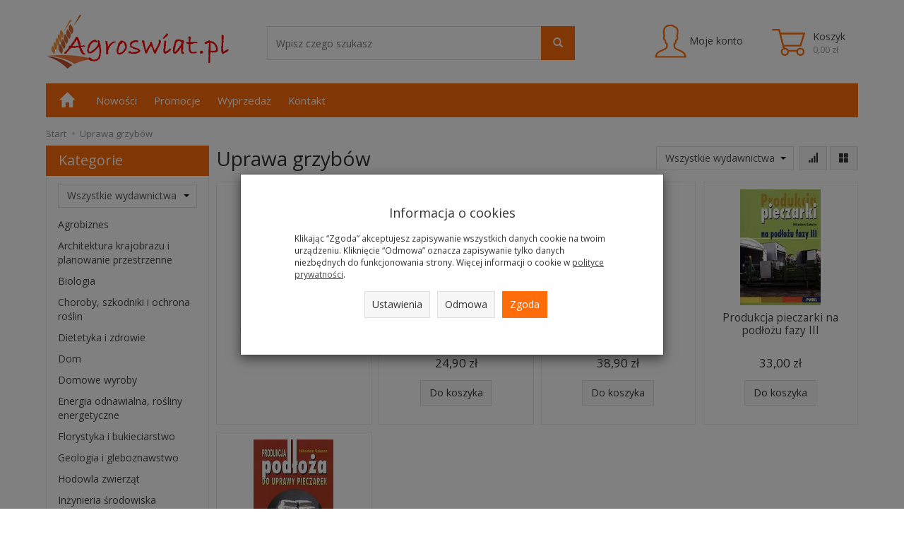

--- FILE ---
content_type: text/html; charset=utf-8
request_url: https://www.agroswiat.pl/category/uprawa-grzybow
body_size: 22854
content:
<!DOCTYPE html>
<html lang="pl">
   <head>
        <meta name="viewport" content="width=device-width, initial-scale=1.0" />
        
        
        

        
        
         
         
        
        
        
        
        
        
        

        
        
        
        
        
        

        <meta http-equiv="Content-Type" content="text/html; charset=utf-8" />
<meta name="keywords" content="Uprawa grzybów książki, uprawa pieczarek książki, poradniki dla producentów pieczarek, choroby pieczarek książki, produkcja grzybów książki, biuletyn uprawy pieczarek, biuletyn producenta pieczarek" />
<meta name="description" content="Książki zawierają pełną wiedzę o uprawie grzybów, produkcji podłoża do uprawy pieczarek. Opisana jest także uprawa i ochrona pieczarek" />
<title>Uprawa grzybów - Agroświat Internetowa Księgarnia Rolnicza</title>
<link rel="canonical" href="https://www.agroswiat.pl/category/uprawa-grzybow" />
        <link rel="preload" href="/bootstrap/fonts/glyphicons-halflings-regular.woff" as="font" crossorigin="anonymous">
        <link href="/bootstrap/css/bootstrap.min.css?v320" rel="preload" as="style">
        <link href="/bootstrap/css/bootstrap.min.css?v320" rel="stylesheet" type="text/css">
        <link href="/cache/css/a9dcda636a120b4765c0154dd74e1884.css?lm=1765261491" rel="preload" as="style" />
<link href="/cache/css/a9dcda636a120b4765c0154dd74e1884.css?lm=1765261491" rel="stylesheet" type="text/css" />
        
        <link rel="shortcut icon" type="image/x-icon" href="/favicon.ico" />
        <link href="https://fonts.googleapis.com/css?family=Open+Sans:400,400i,700,700i&amp;subset=latin-ext&amp;display=swap" rel="preload" as="style">
<link href="https://fonts.googleapis.com/css?family=Open+Sans:400,400i,700,700i&amp;subset=latin-ext&amp;display=swap" rel="stylesheet" type="text/css">
                
        
        <!--[if IE 9]>
        <style type="text/css">
            select.form-control
            {
                padding-right: 0;
                background-image: none;
            }
        </style> 
        <![endif]-->
        
        <script type="text/javascript">
  window.dataLayer = window.dataLayer || [];
  function gtag(){dataLayer.push(arguments)};
</script>
  <script>
    
     gtag('consent', 'default', {
        'functionality_storage': 'granted',
        'personalization_storage': 'granted',
        'security_storage': 'granted',
        'analytics_storage': 'denied',      
        'ad_storage': 'denied',
        'ad_personalization': 'denied',
        'ad_user_data': 'denied',
        'wait_for_update': 500
    });
    
</script>
<script async src="https://www.googletagmanager.com/gtag/js?id=UA-3114553-1"></script>
<script>
  gtag('js', new Date());
  gtag('config', 'UA-3114553-1');
 </script>
 <script>
    gtag('config', 'AW-1067865978');
</script> 
  <script>
  
    gtag("event", "view_item_list", {
    currency: "PLN",
        items: [
            {
        item_id: "9115",
        item_name: "Biologia i uprawa twardziaka jadalnego Shitake",
        index: 0,
        item_brand: "PWRiL",
        item_category: "Uprawa grzybów",
                // Google Ads
        id: "9115",
        google_business_vertical: "retail"
      },      {
        item_id: "11758",
        item_name: "Nowa ochrona pieczarki",
        index: 1,
        item_brand: "PWRiL",
        item_category: "Uprawa grzybów",
                price: 24.90,
              // Google Ads
        id: "11758",
        google_business_vertical: "retail"
      },      {
        item_id: "12068",
        item_name: "Pieczarka uprawa intensywna",
        index: 2,
        item_brand: "PWRiL",
        item_category: "Uprawa grzybów",
                price: 38.90,
              // Google Ads
        id: "12068",
        google_business_vertical: "retail"
      },      {
        item_id: "9742",
        item_name: "Produkcja pieczarki na podłożu fazy III",
        index: 3,
        item_brand: "PWRiL",
        item_category: "Uprawa grzybów",
                price: 33.00,
              // Google Ads
        id: "9742",
        google_business_vertical: "retail"
      },      {
        item_id: "9103",
        item_name: "Produkcja podłoża do uprawy pieczarek",
        index: 4,
        item_brand: "PWRiL",
        item_category: "Uprawa grzybów",
                // Google Ads
        id: "9103",
        google_business_vertical: "retail"
      }    ]
  });
  </script>

   
        <meta property="og:type" content="website" /><meta property="og:title" content="Uprawa grzybów" /><meta property="og:description" content="" /><meta property="og:url" content="https://www.agroswiat.pl/category/uprawa-grzybow" /><meta property="og:image" content="https://www.agroswiat.pl/media/categories/thumbnail/big_136.jpg?lm=1751463931" /><meta property="og:updated_time" content="1769032478" /><script>

var ad_storage = 'denied';

var analytics_storage = 'denied';

var ad_personalization = "denied";

var ad_user_data = "denied";

var cookies_message_bar_hidden = 0;

const cookies = document.cookie.split("; ");

for (let i = 0; i < cookies.length; i++) {
  const cookie = cookies[i].split("=");
  
  if (cookie[0] === "cookies_google_analytics"){
    var cookies_google_analytics = cookie[1];                                
    
    if(cookies_google_analytics === 'true'){           
       var analytics_storage = "granted";
    }        
  }
  
  if (cookie[0] === "cookies_google_targeting"){
    
    var cookies_google_targeting = cookie[1];                        
            
    if(cookies_google_targeting === 'true'){            
        var ad_storage = "granted";
    }     
  }

 if (cookie[0] === "cookies_google_personalization"){
    
    var cookies_google_personalization = cookie[1];                        
            
    if(cookies_google_personalization === 'true'){            
        var ad_personalization = "granted";
    }     
  }

if (cookie[0] === "cookies_google_user_data"){
    
    var cookies_google_user_data = cookie[1];                        
            
    if(cookies_google_user_data === 'true'){            
        var ad_user_data = "granted";
    }     
  }

if (cookie[0] === "cookies_message_bar_hidden"){
    
    var cookies_message_bar_hidden = cookie[1];                        
            
    if(cookies_message_bar_hidden === 'true'){            
        var cookies_message_bar_hidden = 1;
    }     
  }

}

        
         if (cookies_message_bar_hidden == 1){
            gtag('consent', 'update', {
            'functionality_storage': 'granted',
            'personalization_storage': 'granted',
            'security_storage': 'granted',
            'analytics_storage': analytics_storage,      
            'ad_storage': ad_storage,
            'ad_personalization': ad_personalization,
            'ad_user_data': ad_user_data
        });
         }
    
    </script>   </head>
   <body>
        

<div class="modal fade" id="ajax-login-form-modal" tabindex="-1" role="dialog" aria-hidden="false" aria-modal="true" aria-labelledby="login_ajax">
    <div class="modal-dialog">
        <div class="modal-content">       
            <div id="ajax-login-form"></div>    
        </div>

    </div>
</div>
 
        <header>
    <div id="header" class="clearfix hidden-xs row">
    <div class="container">  
    
        
        <div id="logo">
            <a href="/">
                <img src="/images/frontend/theme/argento_agroswiat/_editor/prod/94571f032ba824134a2c37d34300e40b.png" alt="" />
            </a>
        </div> 

        <div id="search-top">
<form action="/product/search" class="form-inline search" method="get">
    <div class="input-group">
        <label class="sr-only" for="search-5qyf">Wyszukaj</label>
        <input id="search-5qyf" type="search" autocomplete="off" class="form-control" name="query" value="" placeholder='Wpisz czego szukasz' />
        <span class="input-group-btn">
            <button class="btn btn-primary" type="submit" aria-label="Wyszukaj">
                <span class="glyphicon glyphicon-search"></span>
            </button>
        </span>                                
    </div>
</form>





</div>
            
        <div id="top-button-basket" class="dropdown pull-right">
            <a class="dropdown-toggle" id="basketDropdown" href="/basket/index">
                <svg id="bbb" style="enable-background:new 0 0 139 139;" version="1.1" viewBox="0 0 139 139" xml:space="preserve" xmlns="http://www.w3.org/2000/svg" xmlns:xlink="http://www.w3.org/1999/xlink"><polyline class="st0" id="XMLID_12_" points="11.6,28 36,28 53.4,97.1 "/><circle class="st0" cx="56.4" cy="106.9" id="XMLID_13_" r="11.6"/><circle class="st0" cx="112" cy="106.9" id="XMLID_15_" r="11.6"/><line class="st0" id="XMLID_16_" x1="67.4" x2="101" y1="103.2" y2="103.2"/><polyline class="st0" id="XMLID_17_" points="50.3,85 112,85 125.6,41.6 39.4,41.6 "/><line class="st1" id="XMLID_18_" x1="82.5" x2="82.5" y1="85" y2="41.6"/><line class="st1" id="XMLID_24_" x1="97.3" x2="104.1" y1="85" y2="41.6"/><line class="st1" id="XMLID_25_" x1="67.4" x2="60.6" y1="85" y2="41.6"/></svg>

                <span class="txt-btn">
                    Koszyk
                    <span class="sum">(<span>0,00 zł</span>)</span>
                </span>
            </a>
            <ul id="nav-shopping-cart2" class="dropdown-menu" >
                <div class="shopping-cart clearfix">
            <div class="text-right">Twój koszyk jest pusty</div>
    </div>






            </ul>
        </div>

        <div id="top-button-user" class="dropdown pull-right">
            <a class="dropdown-toggle" id="userDropdown" href="/user/loginUser" >
                <svg enable-background="new 0 0 50 50" height="50px" id="Layer_1" version="1.1" viewBox="0 0 50 50" width="50px" xml:space="preserve" xmlns="http://www.w3.org/2000/svg" xmlns:xlink="http://www.w3.org/1999/xlink"><rect fill="none" height="50" width="50"/><path d="M30.933,32.528  c-0.146-1.612-0.09-2.737-0.09-4.21c0.73-0.383,2.038-2.825,2.259-4.888c0.574-0.047,1.479-0.607,1.744-2.818  c0.143-1.187-0.425-1.855-0.771-2.065c0.934-2.809,2.874-11.499-3.588-12.397c-0.665-1.168-2.368-1.759-4.581-1.759  c-8.854,0.163-9.922,6.686-7.981,14.156c-0.345,0.21-0.913,0.878-0.771,2.065c0.266,2.211,1.17,2.771,1.744,2.818  c0.22,2.062,1.58,4.505,2.312,4.888c0,1.473,0.055,2.598-0.091,4.21C19.367,37.238,7.546,35.916,7,45h38  C44.455,35.916,32.685,37.238,30.933,32.528z" fill="none" stroke="#000000" stroke-linecap="round" stroke-miterlimit="10" stroke-width="2"/></svg>

                <span class="txt-btn">Moje konto</span>
                
            </a>
            <ul class="dropdown-menu">
                    <div class="user-content">
        <button class="btn btn-primary" data-action="ajax-login-button">Zaloguj</button>
        <div class="user-options-text text-muted hidden-xs">Nie masz jeszcze konta?</div>
        <a class="btn btn-light" href="https://www.agroswiat.pl/user/createAccount" rel="nofollow">Załóż konto</a>    
    </div>

<div class="user-settings hidden-sm hidden-md hidden-lg">
    
    
</div>

    
            </ul>
        </div>
        
    </div>
</div>
<div id="header-navbar-position">
    <div id="header-navbar-outer">
        <div class="container">  
            <nav id="header-navbar" class="navbar" role="navigation">    
                <div id="logo_small" class="visible-xs">
                    <div>
                        <a href="/">
                            <img src="/images/frontend/theme/argento_agroswiat/_editor/prod/2716fb6d84679db3f6d80d90c172c9c3.png" alt="" />
                        </a>
                     </div>
                </div>
                <div id="navbar-buttons" class="btn-group pull-right visible-xs">
                    <button id="nav-button-shopping-cart" class="btn btn-navbar collapsed empty" data-toggle="collapse" data-target="#nav-shopping-cart"  data-parent="#header-navbar">
                        <span class="glyphicon glyphicon-shopping-cart"></span>
                        <small class="quantity"></small>
                    </button>
                                        <a href="https://www.agroswiat.pl/user/loginUser" id="nav-button-user" class="hidden-xs btn btn-navbar collapsed">
                        <span id="login-status-info" class="glyphicon glyphicon-user"></span>
                        <small class="login-status">&nbsp;</small>
                    </a> 
                    <button id="nav-button-user" class="visible-xs btn btn-navbar collapsed" data-toggle="collapse" data-target="#nav-user" data-parent="#header-navbar">
                        <span id="login-status-info" class="glyphicon glyphicon-user"></span>
                        <small class="login-status">&nbsp;</small>
                    </button>     
                                                      
                    <button id="nav-button-settings" class="btn btn-navbar hidden-xs collapsed" data-toggle="collapse" data-target="#nav-settings" data-parent="#header-navbar">
                        <span class="glyphicon glyphicon-globe"></span>
                    </button>                                                                  
                </div>           
                <div class="navbar-header">
                    <button id="nav-button-menu" type="button" class="navbar-toggle collapsed" data-toggle="collapse" data-target="#nav-menu" data-parent="#header-navbar">
                        <span class="icon-bar"></span>
                        <span class="icon-bar"></span>
                        <span class="icon-bar"></span>
                    </button>                            
                </div>   
                <div id="search-mobile" class="visible-xs">
                    
<form action="/product/search" class="form-inline search" method="get">
    <div class="input-group">
        <label class="sr-only" for="search-5y3s">Wyszukaj</label>
        <input id="search-5y3s" type="search" autocomplete="off" class="form-control" name="query" value="" placeholder='Wpisz czego szukasz' />
        <span class="input-group-btn">
            <button class="btn btn-primary" type="submit" aria-label="Wyszukaj">
                <span class="glyphicon glyphicon-search"></span>
            </button>
        </span>                                
    </div>
</form>






                </div>            
                <!-- Menu -->
                <div id="nav-menu" class="navbar-collapse collapse">
                    <ul class="nav navbar-nav horizontal-categories hidden-xs hidden-sm">
    <li class="home-icon">
        <a href="/">
            <span class="glyphicon glyphicon-home"></span>
        </a>                     
    </li>
</ul>
<ul class="nav navbar-nav horizontal-categories">                       
                        <li class="visible-xs visible-sm">
                <a href="/category/agrobiznes">Agrobiznes</a>
            </li>
         
                                                    <li class="dropdown visible-xs visible-sm">
                    <a href="/category/architektura-krajobrazu-planowanie-przestrzenne" class="dropdown-toggle" data-hover="dropdown" data-toggle="dropdown">Architektura krajobrazu i planowanie przestrzenne</a>
                    <ul class="dropdown-menu">
                                                    <li><a href="/category/architektura-krajobrazu">Architektura krajobrazu</a></li>
                                                    <li><a href="/category/planowanie-przestrzenne">Planowanie przestrzenne</a></li>
                                            </ul> 
                </li>
                     
                                                    <li class="dropdown visible-xs visible-sm">
                    <a href="/category/biologia" class="dropdown-toggle" data-hover="dropdown" data-toggle="dropdown">Biologia</a>
                    <ul class="dropdown-menu">
                                                    <li><a href="/category/biologia-biochemia">Biochemia</a></li>
                                                    <li><a href="/category/biologia-botanika">Botanika</a></li>
                                                    <li><a href="/category/biologia-biotechnologia">Biotechnologia</a></li>
                                                    <li><a href="/category/biologia-genetyka">Genetyka</a></li>
                                                    <li><a href="/category/biologia-immunologia">Immunologia</a></li>
                                                    <li><a href="/category/biologia-mikrobiologia">Mikrobiologia</a></li>
                                                    <li><a href="/category/biologia-toksykologia">Toksykologia</a></li>
                                                    <li><a href="/category/biologia-zoologia">Zoologia</a></li>
                                            </ul> 
                </li>
                     
                        <li class="visible-xs visible-sm">
                <a href="/category/choroby-szkodniki-ochrona-roslin">Choroby, szkodniki i ochrona roślin</a>
            </li>
         
                        <li class="visible-xs visible-sm">
                <a href="/category/dietetyka-zdrowie">Dietetyka i zdrowie</a>
            </li>
         
                                                    <li class="dropdown visible-xs visible-sm">
                    <a href="/category/dom" class="dropdown-toggle" data-hover="dropdown" data-toggle="dropdown">Dom</a>
                    <ul class="dropdown-menu">
                                                    <li><a href="/category/urzadzanie-dekoracje">Urządzanie i dekoracje</a></li>
                                                    <li><a href="/category/budowa-domu">Budowa domu</a></li>
                                                    <li><a href="/category/meble">Meble</a></li>
                                            </ul> 
                </li>
                     
                                                    <li class="dropdown visible-xs visible-sm">
                    <a href="/category/domowe-wyroby" class="dropdown-toggle" data-hover="dropdown" data-toggle="dropdown">Domowe wyroby</a>
                    <ul class="dropdown-menu">
                                                    <li><a href="/category/domowy-wyrob-alkoholu">Alkohole</a></li>
                                                    <li><a href="/category/domowe-wyroby-nabial">Nabiał</a></li>
                                                    <li><a href="/category/domowe-wyroby-pieczywo">Pieczywo</a></li>
                                                    <li><a href="/category/domowe-wyroby-wedliny-mieso-ryby">Wędliny, mięso, ryby</a></li>
                                                    <li><a href="/category/domowe-wyroby-z-owocow-i-warzyw">Z owoców i warzyw</a></li>
                                            </ul> 
                </li>
                     
                        <li class="visible-xs visible-sm">
                <a href="/category/energia-odnawialna-rosliny-energetyczne">Energia odnawialna, rośliny energetyczne</a>
            </li>
         
                        <li class="visible-xs visible-sm">
                <a href="/category/florystyka-bukieciarstwo">Florystyka i bukieciarstwo</a>
            </li>
         
                        <li class="visible-xs visible-sm">
                <a href="/category/geologia-gleboznawstwo">Geologia i gleboznawstwo</a>
            </li>
         
                                                    <li class="dropdown visible-xs visible-sm">
                    <a href="/category/hodowla-zwierzat" class="dropdown-toggle" data-hover="dropdown" data-toggle="dropdown">Hodowla zwierząt</a>
                    <ul class="dropdown-menu">
                                                    <li><a href="/category/hodowla-bydla">Hodowla bydła</a></li>
                                                    <li><a href="/category/hodowla-drobiu">Hodowla drobiu</a></li>
                                                    <li><a href="/category/hodowla-koz-owiec">Hodowla kóz i owiec</a></li>
                                                    <li><a href="/category/hodowla-trzody-chlewnej">Hodowla trzody chlewnej</a></li>
                                                    <li><a href="/category/hodowla-zwierzat-futerkowych">Hodowla zwierząt futerkowych</a></li>
                                                    <li><a href="/category/hodowla-zwierzat-zywienie-zwierzat-paszoznawstwo">Żywienie zwierząt, paszoznawstwo</a></li>
                                            </ul> 
                </li>
                     
                        <li class="visible-xs visible-sm">
                <a href="/category/inzynieria-srodowiska">Inżynieria środowiska</a>
            </li>
         
                        <li class="visible-xs visible-sm">
                <a href="/category/jezdziectwo-i-hodowla-koni">Jeździectwo i hodowla koni</a>
            </li>
         
                        <li class="visible-xs visible-sm">
                <a href="/category/lowiectwo">Łowiectwo</a>
            </li>
         
                        <li class="visible-xs visible-sm">
                <a href="/category/mechanizacja-rolnictwa">Mechanizacja rolnictwa</a>
            </li>
         
                        <li class="visible-xs visible-sm">
                <a href="/category/meteorologia-klimat">Meteorologia, klimat</a>
            </li>
         
                        <li class="visible-xs visible-sm">
                <a href="/category/nawozenie-nawadnianie-roslin">Nawożenie, nawadnianie roślin</a>
            </li>
         
                        <li class="visible-xs visible-sm">
                <a href="/category/ochrona-srodowiska-ekologia">Ochrona środowiska, ekologia</a>
            </li>
         
                                                    <li class="dropdown visible-xs visible-sm">
                    <a href="/category/ogrod" class="dropdown-toggle" data-hover="dropdown" data-toggle="dropdown">Ogród</a>
                    <ul class="dropdown-menu">
                                                    <li><a href="/category/projektowanie-zakladanie-ogrodu">Projektowanie i zakładanie ogrodu</a></li>
                                                    <li><a href="/category/pielegnowanie-ogrodu">Pielęgnowanie ogrodu</a></li>
                                                    <li><a href="/category/trawniki-trawy-ozdobne">Trawniki i trawy ozdobne</a></li>
                                                    <li><a href="/category/rosliny-ozdobne">Rośliny ozdobne</a></li>
                                                    <li><a href="/category/ogrody-skalne">Ogrody skalne</a></li>
                                                    <li><a href="/category/ogrody-wodne">Woda w ogrodzie</a></li>
                                                    <li><a href="/category/zywoploty-rosliny-okrywowe-pnacza">Żywopłoty, rośliny okrywowe, pnącza</a></li>
                                                    <li><a href="/category/mala-architektura-w-ogrodzie">Mała architektura w ogrodzie</a></li>
                                            </ul> 
                </li>
                     
                                                    <li class="dropdown visible-xs visible-sm">
                    <a href="/category/podreczniki-do-przedmiotow-zawodowych" class="dropdown-toggle" data-hover="dropdown" data-toggle="dropdown">Podręczniki do przedmiotów zawodowych</a>
                    <ul class="dropdown-menu">
                                                    <li><a href="/category/podreczniki-agrobiznes">Agrobiznes</a></li>
                                                    <li><a href="/category/podreczniki-architektura-krajobrazu">Architektura krajobrazu</a></li>
                                                    <li><a href="/category/podreczniki-do-przedmiotow-zawodowych-weterynaria">Weterynaria</a></li>
                                                    <li><a href="/category/podreczniki-gastronomia">Gastronomia</a></li>
                                                    <li><a href="/category/podreczniki-lesnictwo-i-technologia-drewna">Leśnictwo i technologia drewna</a></li>
                                                    <li><a href="/category/podreczniki-mechanizacja-rolnictwa">Mechanizacja rolnictwa</a></li>
                                                    <li><a href="/category/podreczniki-ogrodnictwo">Ogrodnictwo</a></li>
                                                    <li><a href="/category/podreczniki-produkcja-roslinna">Produkcja roślinna</a></li>
                                                    <li><a href="/category/podreczniki-produkcja-zwierzeca">Produkcja zwierzęca</a></li>
                                                    <li><a href="/category/podreczniki-rolnictwo">Rolnictwo</a></li>
                                                    <li><a href="/category/podreczniki-turystyka-hotelarstwo">Turystyka i hotelarstwo</a></li>
                                                    <li><a href="/category/podreczniki-technikum">Pozostałe</a></li>
                                            </ul> 
                </li>
                     
                        <li class="visible-xs visible-sm">
                <a href="/category/prawo-rolne">Prawo rolne</a>
            </li>
         
                        <li class="visible-xs visible-sm">
                <a href="/category/przemysl-spozywczy">Przemysł spożywczy</a>
            </li>
         
                                                    <li class="dropdown visible-xs visible-sm">
                    <a href="/category/przyroda" class="dropdown-toggle" data-hover="dropdown" data-toggle="dropdown">Przyroda</a>
                    <ul class="dropdown-menu">
                                                    <li><a href="/category/przyroda-ptaki">Ptaki</a></li>
                                                    <li><a href="/category/przyroda-zwierzeta">Zwierzęta</a></li>
                                                    <li><a href="/category/przyroda-owady">Owady</a></li>
                                                    <li><a href="/category/przyroda-rosliny">Rośliny</a></li>
                                                    <li><a href="/category/przyroda-grzyby">Grzyby</a></li>
                                                    <li><a href="/category/przyroda-dla-najmlodszych">Przyroda dla najmłodszych</a></li>
                                                    <li><a href="/category/przyroda-albumy">Albumy</a></li>
                                            </ul> 
                </li>
                     
                        <li class="visible-xs visible-sm">
                <a href="/category/pszczelarstwo-produkty-pszczele">Pszczelarstwo i produkty pszczele</a>
            </li>
         
                        <li class="visible-xs visible-sm">
                <a href="/category/rolnictwo-ekologiczne">Rolnictwo ekologiczne</a>
            </li>
         
                                                    <li class="dropdown visible-xs visible-sm">
                    <a href="/category/rosliny-pokojowe-i-balkonowe" class="dropdown-toggle" data-hover="dropdown" data-toggle="dropdown">Rośliny pokojowe i balkonowe</a>
                    <ul class="dropdown-menu">
                                                    <li><a href="/category/rosliny-pokojowe">Rośliny pokojowe</a></li>
                                                    <li><a href="/category/rosliny-na-balkon-i-taras">Rośliny na balkon i taras</a></li>
                                            </ul> 
                </li>
                     
                        <li class="visible-xs visible-sm">
                <a href="/category/rybactwo">Rybactwo</a>
            </li>
         
                        <li class="visible-xs visible-sm">
                <a href="/category/tematyka-lesna">Tematyka leśna</a>
            </li>
         
                        <li class="visible-xs visible-sm">
                <a href="/category/turystyka-i-hotelarstwo">Turystyka i hotelarstwo</a>
            </li>
         
                        <li class="visible-xs visible-sm">
                <a href="/category/uprawa-grzybow">Uprawa grzybów</a>
            </li>
         
                        <li class="visible-xs visible-sm">
                <a href="/category/uprawa-owocow-sadownictwo">Uprawa owoców, sadownictwo</a>
            </li>
         
                        <li class="visible-xs visible-sm">
                <a href="/category/uprawa-roslin-ozdobnych-kwiaciarstwo">Uprawa roślin ozdobnych, kwiaciarstwo</a>
            </li>
         
                        <li class="visible-xs visible-sm">
                <a href="/category/uprawa-warzyw-warzywnictwo">Uprawa warzyw, warzywnictwo</a>
            </li>
         
                        <li class="visible-xs visible-sm">
                <a href="/category/uzytki-zielone">Użytki zielone</a>
            </li>
         
                        <li class="visible-xs visible-sm">
                <a href="/category/weterynaria">Weterynaria</a>
            </li>
         
                        <li class="visible-xs visible-sm">
                <a href="/category/wedkarstwo">Wędkarstwo</a>
            </li>
         
                        <li class="visible-xs visible-sm">
                <a href="/category/zboza">Zboża</a>
            </li>
         
                        <li class="visible-xs visible-sm">
                <a href="/category/ziola-rosliny-lecznicze">Zioła i rośliny lecznicze</a>
            </li>
         
                                                    <li class="dropdown visible-xs visible-sm">
                    <a href="/category/zwierzeta-domowe" class="dropdown-toggle" data-hover="dropdown" data-toggle="dropdown">Zwierzęta domowe</a>
                    <ul class="dropdown-menu">
                                                    <li><a href="/category/zwierzeta-domowe-koty">Koty</a></li>
                                                    <li><a href="/category/zwierzeta-domowe-psy">Psy</a></li>
                                                    <li><a href="/category/zwierzeta-domowe-male-zwierzeta">Małe zwierzęta</a></li>
                                                    <li><a href="/category/zwierzeta-domowe-akwarystyka">Akwarystyka</a></li>
                                            </ul> 
                </li>
                     
      
    
        <li><a href="http://www.agroswiat.pl/group/nowosci">Nowości</a></li>
    <li><a href="http://www.agroswiat.pl/group/promocje">Promocje</a></li>
    <li><a href="http://www.agroswiat.pl/group/wyprzedaz">Wyprzedaż</a></li>
    <li><a href="/webpage/kontakt.html">Kontakt</a></li>

</ul>
                </div>            
                <div class="navbar-dropdown">                
                    <!-- Koszyk -->
                    <div id="nav-shopping-cart" class="navbar-collapse collapse">
                        <div class="shopping-cart clearfix">
            <div class="text-right">Twój koszyk jest pusty</div>
    </div>






                    </div>        
                    <div id="nav-user" class="navbar-collapse collapse">
                        <ul class="nav navbar-nav">
                            <!-- Moje konto, Język, Waluta -->                    
                                <div class="user-content">
        <button class="btn btn-primary" data-action="ajax-login-button">Zaloguj</button>
        <div class="user-options-text text-muted hidden-xs">Nie masz jeszcze konta?</div>
        <a class="btn btn-light" href="https://www.agroswiat.pl/user/createAccount" rel="nofollow">Załóż konto</a>    
    </div>

<div class="user-settings hidden-sm hidden-md hidden-lg">
    
    
</div>

                                                        
                        </ul>
                    </div>
                    <div id="nav-settings" class="hidden-xs navbar-collapse collapse"><ul class="nav navbar-nav"><li class="dropdown"></li><li class="dropdown"></li></ul></div>
                </div>
            </nav>
        </div>
    </div>
</div>


 

</header>

<div id="two-column-layout"> 
    <div class="container">
        <ol class="breadcrumb hidden-xs" itemscope itemtype="https://schema.org/BreadcrumbList">
    <li itemprop="itemListElement" itemscope itemtype="https://schema.org/ListItem">
        <a itemprop="item" href="https://www.agroswiat.pl/"><span itemprop="name">Start</span></a>
        <meta itemprop="position" content="1" />
    </li>
                <li itemprop="itemListElement" itemscope itemtype="https://schema.org/ListItem">
                        <a itemprop="item"  href="https://www.agroswiat.pl/category/uprawa-grzybow"><span itemprop="name">Uprawa grzybów</span></a>
                        <meta itemprop="position" content="2" />
        </li>
    </ol>




        <div class="row">
            <div id="content" class="col-md-9 col-md-push-3 col-lg-9 col-lg-push-3"><div id="product-navbar">
    <h1>Uprawa grzybów</h1>
    </div>







<div class="sort pull-right">
        <div class="btn-group hidden-sm hidden-xs">
        <div id="producer-filter" class="hidden"><form class="product-attribute-filter-container" action="/product/filter/category_id/136" method="post">
   <div class="filter-title">Wydawnictwo</div>

      <div class="form-group text-filter">
         <input type="hidden" name="fields" value="producer">
         <select name="product_filter[producer]" class="form-control producer-select" aria-label='Lista wydawnictw'>
            <option value="">Wszystkie wydawnictwa</option>
                                             <option value="246">PWRiL</option>
                                    </select>
      </div>
        
          
</form>



</div>
    </div>
    
    <button id="btn-product-filter" type="button" class="btn btn-default btn-group hidden-md hidden-lg" data-toggle="modal" data-target="#product-filter-modal" aria-label="Filtrowanie">
       <span class="glyphicon glyphicon-filter"></span>
    </button>
        
    
<div class="btn-group btn-product-order-by btn-list-sort">
    <button type="button" class="btn btn-default dropdown-toggle" data-toggle="dropdown" style="text-transform: none" aria-label="Sortowanie">
                    <span class="glyphicon glyphicon glyphicon-signal"></span>
            </button>
    <ul class="dropdown-menu" role="menu">
        <li class="dropdown-header">Sortowanie</li>
                                    
                                    <li>
                        <a href="/category/uprawa-grzybow/1/long/name/desc/0" rel="nofollow">
                                                            <span class="glyphicon glyphicon glyphicon-signal mirror-icon"></span>
                                                
                            Z-A
                        </a>
                    </li>
                                                    <li class="active">        
                        <a href="/category/uprawa-grzybow/1/long/name/asc/0" rel="nofollow">
                                                            <span class="glyphicon glyphicon glyphicon-signal"></span>
                                                
                            A-Z
                        </a>
                    </li>
                                                                
                                    <li>
                        <a href="/category/uprawa-grzybow/1/long/price/desc/0" rel="nofollow">
                                                            <span class="glyphicon glyphicon glyphicon-arrow-down"></span>
                                                
                            Najdroższe
                        </a>
                    </li>
                                                    <li>        
                        <a href="/category/uprawa-grzybow/1/long/price/asc/0" rel="nofollow">
                                                            <span class="glyphicon glyphicon glyphicon-arrow-up"></span>
                                                
                            Najtańsze
                        </a>
                    </li>
                                                                
                                    <li>
                        <a href="/category/uprawa-grzybow/1/long/created_at/desc/0" rel="nofollow">
                                                            <span class="glyphicon glyphicon glyphicon-star"></span>
                                                
                            Najnowsze
                        </a>
                    </li>
                                                        </ul>
</div> 
     

<div class="btn-group btn-product-order-by view-types">
    <button type="button" class="btn btn-default dropdown-toggle" data-toggle="dropdown" style="text-transform: none">
       <span class="glyphicon glyphicon-th-large"></span>
    </button>
    <ul class="dropdown-menu" role="menu">
                    <li class=' active ' ><a href="/category/uprawa-grzybow/1/long/name/asc/0" rel="nofollow"><span class="glyphicon glyphicon-th-large"></span></a></li>
                    <li class='' ><a href="/category/uprawa-grzybow/1/description/name/asc/0" rel="nofollow"><span class="glyphicon glyphicon-th-list"></span></a></li>
                    <li class='' ><a href="/category/uprawa-grzybow/1/other/name/asc/0" rel="nofollow"><span class="glyphicon glyphicon-th"></span></a></li>
            </ul>
</div></div>

<div class="clearfix"></div>

<div class="product-list clearfix" data-equalizer>
            
        
                
        <div id="search-content">
            <div id="full-list" class="full-list row">
        <div class="product col-xs-4 col-sm-4 col-md-3 col-lg-3">

        <div class="thumbnail clearfix">
        <div class="pg_label">
                </div>
                                                <a href="/biologia-i-uprawa-twardziaka-jadalnego-shitake.html">
                        <span class="back-side-product description">
Kompendium wiedzy na temat biologii i upra­wy shiitake. Kompleksowe i szczegółowe, opraco­wanie zagadnień, dotyczących produkcji uprawy sh...</span>
                    </a>
                                        <div data-equalizer-watch="image"><div class="image"><a href="/biologia-i-uprawa-twardziaka-jadalnego-shitake.html"><img alt="Biologia i uprawa twardziaka jadalnego Shitake" width="164" height="164" src="/media/products/d639dfd6cbb2c3add2e43f21158b1820/images/thumbnail/small_1_18a3ee6686e3.jpg?lm=1751387193" /></a></div></div>            <div class="caption clearfix">
                <p class="text-center name" data-equalizer-watch="name"><a href="/biologia-i-uprawa-twardziaka-jadalnego-shitake.html" class="product_name">Biologia i uprawa twardziaka jadalnego Shitake</a></p>                                                                    <div class="main_price" data-equalizer-watch="main_price">
                                                                    </div>
                
                <div class="text-muted basic_price text-center" data-equalizer-watch="basic_price">
                                    </div>
                <div class="product-shopping-cart text-center clearfix" data-equalizer-watch="basket">
                                                                        
                                                            </div>
            </div>
        </div>
    </div>
        <div class="product col-xs-4 col-sm-4 col-md-3 col-lg-3">

        <div class="thumbnail clearfix">
        <div class="pg_label">
                </div>
                                                <a href="/nowa-ochrona-pieczarki.html">
                        <span class="back-side-product description">Działania ochronne i założenia nowego podejścia do zapobiegania stratom powodowanym przez choroby i szkodniki pieczarek...</span>
                    </a>
                                        <div data-equalizer-watch="image"><div class="image"><a href="/nowa-ochrona-pieczarki.html"><img alt="Nowa ochrona pieczarki" width="164" height="164" src="/media/products/ec35cc8e01ed0d3b0d42ceefb9a72bf0/images/thumbnail/small_1_c3426c4ceef8.jpg?lm=1751387193" /></a></div></div>            <div class="caption clearfix">
                <p class="text-center name" data-equalizer-watch="name"><a href="/nowa-ochrona-pieczarki.html" class="product_name">Nowa ochrona pieczarki</a></p>                                                                    <div class="main_price" data-equalizer-watch="main_price">
                                                                                                            <div class="price nowrap">24,90 zł</div>
                            
                                            </div>
                
                <div class="text-muted basic_price text-center" data-equalizer-watch="basic_price">
                                    </div>
                <div class="product-shopping-cart text-center clearfix" data-equalizer-watch="basket">
                                                                        <a rel="nofollow" id="product_list_11758" class="btn btn-shopping-cart basket_add_link" href="https://www.agroswiat.pl/basket/add/11758/1">Do koszyka</a>
                                                            </div>
            </div>
        </div>
    </div>
        <div class="product col-xs-4 col-sm-4 col-md-3 col-lg-3">

        <div class="thumbnail clearfix">
        <div class="pg_label">
                </div>
                                                <a href="/pieczarka-uprawa-intensywna-12068.html">
                        <span class="back-side-product description">Poradnik dla producentów pieczarki i osób chcących zająć się uprawą, porusza kwestie od założenia pieczarkarni przez choroby pieczarek aż po...</span>
                    </a>
                                        <div data-equalizer-watch="image"><div class="image"><a href="/pieczarka-uprawa-intensywna-12068.html"><img alt="Pieczarka uprawa intensywna" width="164" height="164" src="/media/products/e4f7ddf5a268eb663ab3d24d89efd748/images/thumbnail/small_aaa.jpg?lm=1751387193" /></a></div></div>            <div class="caption clearfix">
                <p class="text-center name" data-equalizer-watch="name"><a href="/pieczarka-uprawa-intensywna-12068.html" class="product_name">Pieczarka uprawa intensywna</a></p>                                                                    <div class="main_price" data-equalizer-watch="main_price">
                                                                                                            <div class="price nowrap">38,90 zł</div>
                            
                                            </div>
                
                <div class="text-muted basic_price text-center" data-equalizer-watch="basic_price">
                                    </div>
                <div class="product-shopping-cart text-center clearfix" data-equalizer-watch="basket">
                                                                        <a rel="nofollow" id="product_list_12068" class="btn btn-shopping-cart basket_add_link" href="https://www.agroswiat.pl/basket/add/12068/1">Do koszyka</a>
                                                            </div>
            </div>
        </div>
    </div>
        <div class="product col-xs-4 col-sm-4 col-md-3 col-lg-3">

        <div class="thumbnail clearfix">
        <div class="pg_label">
                </div>
                                                <a href="/produkcja-pieczarki-na-podlozu-fazy-iii.html">
                        <span class="back-side-product description">Książka ta zamyka cykl obrazujący rozwój technologii produkcji pieczarki i podłoża, jaki dokonał się przez ostatnie 15 lat w Polsce...</span>
                    </a>
                                        <div data-equalizer-watch="image"><div class="image"><a href="/produkcja-pieczarki-na-podlozu-fazy-iii.html"><img alt="Produkcja pieczarki na podłożu fazy III" width="164" height="164" src="/media/products/2c28071c2c935eddff9fc7536f9ab9be/images/thumbnail/small_1_35e32acd67db.jpg?lm=1751387193" /></a></div></div>            <div class="caption clearfix">
                <p class="text-center name" data-equalizer-watch="name"><a href="/produkcja-pieczarki-na-podlozu-fazy-iii.html" class="product_name">Produkcja pieczarki na podłożu fazy III</a></p>                                                                    <div class="main_price" data-equalizer-watch="main_price">
                                                                                                            <div class="price nowrap">33,00 zł</div>
                            
                                            </div>
                
                <div class="text-muted basic_price text-center" data-equalizer-watch="basic_price">
                                    </div>
                <div class="product-shopping-cart text-center clearfix" data-equalizer-watch="basket">
                                                                        <a rel="nofollow" id="product_list_9742" class="btn btn-shopping-cart basket_add_link" href="https://www.agroswiat.pl/basket/add/9742/1">Do koszyka</a>
                                                            </div>
            </div>
        </div>
    </div>
        <div class="product col-xs-4 col-sm-4 col-md-3 col-lg-3">

        <div class="thumbnail clearfix">
        <div class="pg_label">
                </div>
                                                <a href="/produkcja-podloza-do-uprawy-pieczarek.html">
                        <span class="back-side-product description">Opracowanie koncentruje się na aspektach praktycznych produkcji podłoża do uprawy pieczareki jest efektem doświadczeń autora wyniesionych ze...</span>
                    </a>
                                        <div data-equalizer-watch="image"><div class="image"><a href="/produkcja-podloza-do-uprawy-pieczarek.html"><img alt="Produkcja podłoża do uprawy pieczarek" width="164" height="164" src="/media/products/9bc6680c5da1920f83a8363115c12c29/images/thumbnail/small_1_6df87a7bcb42.jpg?lm=1751387193" /></a></div></div>            <div class="caption clearfix">
                <p class="text-center name" data-equalizer-watch="name"><a href="/produkcja-podloza-do-uprawy-pieczarek.html" class="product_name">Produkcja podłoża do uprawy pieczarek</a></p>                                                                    <div class="main_price" data-equalizer-watch="main_price">
                                                                    </div>
                
                <div class="text-muted basic_price text-center" data-equalizer-watch="basic_price">
                                    </div>
                <div class="product-shopping-cart text-center clearfix" data-equalizer-watch="basket">
                                                                        
                                                            </div>
            </div>
        </div>
    </div>
    </div>
            
        </div>
        
        
    </div>




</div>
            <div id="left" class="col-md-3 col-md-pull-9 col-lg-3 col-lg-pull-9 hidden-sm hidden-xs">
                <div id="category-thumbnail" class="thumbnail">
                    <div id="vertical-categories" class="panel panel-primary">
    <div class="panel-heading">
        <h3 class="panel-title">Kategorie</h3>
    </div>
    <div class="panel-body">

        <div id="producer_filter" class="block">
    <form method="post" action="/producer/choose">
        <select name="id" id="id" onchange="this.form.submit()"><option value="">Wszystkie wydawnictwa</option>
<option value="391">AA</option>
<option value="406">Aba</option>
<option value="477">Adam Marszałek</option>
<option value="461">Agencja Promocji Zieleni</option>
<option value="372">Agora</option>
<option value="381">Agrosukces</option>
<option value="591">Agro Wydawnictwo</option>
<option value="310">Akademia Jeździecka</option>
<option value="392">ALMA-PRESS</option>
<option value="323">Apra</option>
<option value="305">ARKADY</option>
<option value="472">Arti</option>
<option value="369">ASTRUM</option>
<option value="255">Bartnik Sądecki</option>
<option value="300">BEE & HONEY</option>
<option value="261">BELLONA</option>
<option value="403">Borgis</option>
<option value="316">Bosz</option>
<option value="240">Buchmann</option>
<option value="496">Burda Publishing Polska</option>
<option value="269">C.H. BECK</option>
<option value="277">CeDeWu</option>
<option value="519">Cis</option>
<option value="526">Copernicus Center Press</option>
<option value="427">CZARNA OWCA</option>
<option value="546">Czarne</option>
<option value="245">Delta</option>
<option value="293">DIFIN</option>
<option value="476">Dolnośląskie Wydawnictwo Edukacyjne</option>
<option value="241">DRAGON</option>
<option value="549">Dwie Siostry</option>
<option value="533">Eco Investment</option>
<option value="389">Edgard</option>
<option value="299">Edra Urban & Partner</option>
<option value="417">EGROS</option>
<option value="267">ELAMED</option>
<option value="569">eMnet</option>
<option value="362">eSPe</option>
<option value="588">Esteri</option>
<option value="560">Feeria</option>
<option value="385">Fenix</option>
<option value="557">Fundacja Augusta hr. Cieszkowskiego</option>
<option value="595"> Fundacja Galicja Vitis</option>
<option value="539">Fundacja na rzecz Czystej Energii</option>
<option value="254">Galaktyka</option>
<option value="573">Genesis</option>
<option value="542">Happy Horse</option>
<option value="284">Helion</option>
<option value="264">Hortpress (Viridia)</option>
<option value="342">Hortus Media</option>
<option value="398">Instytut Fizjologii i Żywienia Zwierząt</option>
<option value="478">Instytut Ochrony Roślin PIB Poznań</option>
<option value="288">Instytut Rybactwa Śródlądowego</option>
<option value="593"> Instytut Zootechniki PIB</option>
<option value="450">IPS Wydawnictwo</option>
<option value="256">IUNG</option>
<option value="262">Jedność</option>
<option value="251">KaBe</option>
<option value="522">Kimbar</option>
<option value="413">KOS</option>
<option value="520">Laurum</option>
<option value="464">Libra-Print</option>
<option value="329">Literackie</option>
<option value="572">Liwona</option>
<option value="270">LK AVALON</option>
<option value="441">Lubuska Agencja Elblask</option>
<option value="285">M</option>
<option value="563">Marginesy</option>
<option value="436">Mateusz E. Senderski</option>
<option value="382">Medical Tribune</option>
<option value="282">MEDPHARM</option>
<option value="237">Multico</option>
<option value="248">MUZA</option>
<option value="367">Nasza Księgarnia</option>
<option value="260">Novae Res</option>
<option value="290">O. W. HOŻA</option>
<option value="466">Oficyna Wydawnicza G&P</option>
<option value="274">OIKOS</option>
<option value="324">OLESIEJUK</option>
<option value="247">Olimp Media</option>
<option value="481">OLÉ</option>
<option value="321">Pascal</option>
<option value="286">PDM</option>
<option value="295">Plantpress</option>
<option value="348">POLIGRAF</option>
<option value="287">Polskie Wydawnictwo Rolnicze</option>
<option value="455">POLTEXT</option>
<option value="319">Pro Agricola</option>
<option value="341">PRÓSZYŃSKI I S-KA</option>
<option value="568">Psychoskok</option>
<option value="273">Publicat</option>
<option value="386">Purana</option>
<option value="350">PWE</option>
<option value="263">PWN</option>
<option value="246">PWRiL</option>
<option value="344">PWRSA</option>
<option value="259">PZWL</option>
<option value="258">Rea</option>
<option value="272">Rebis</option>
<option value="302">RM</option>
<option value="594">Sassebi</option>
<option value="281">SBM</option>
<option value="490">Scholar</option>
<option value="575">Septem</option>
<option value="239">SGGW</option>
<option value="483">Silva Rerum</option>
<option value="268">SIMA WLW</option>
<option value="308">SOLIS</option>
<option value="336">Sorus</option>
<option value="242">STUDIO ASTROPSYCHOLOGII</option>
<option value="540">Synergia</option>
<option value="510">Tetra Pak</option>
<option value="351">UMCS</option>
<option value="592">Viridia (Hortpress)</option>
<option value="468">Vital</option>
<option value="566">Vivante</option>
<option value="368">W.A.B.</option>
<option value="515">Wiedza i Praktyka</option>
<option value="407">Wiedza Powszechna</option>
<option value="447">Wielkopolskie Wydawnictwo Rolnicze</option>
<option value="311">Wieś Jutra</option>
<option value="345">Wilga</option>
<option value="238">WKŁ</option>
<option value="309">Wolters Kluwer</option>
<option value="257">WSiP</option>
<option value="512">Wydawnictwo ATP</option>
<option value="359">Wydawnictwo Diecezjalne</option>
<option value="585">Wydawnictwo GAJ</option>
<option value="485">Wydawnictwo Naukowe UAM</option>
<option value="589">Wydawnictwo Naukowe Uniwersytetu Szczecińskiego</option>
<option value="279">Wydawnictwo UMK</option>
<option value="570">Wydawnictwo Uniwersytetu Gdańskiego</option>
<option value="421">Wydawnictwo Uniwersytetu Jagiellońskiego</option>
<option value="306">Wydawnictwo Uniwersytetu Przyrodniczego we Wrocławiu</option>
<option value="340">Wydawnictwo Uniwersytetu Przyrodniczego w Lublinie</option>
<option value="301">Wydawnictwo Uniwersytetu Przyrodniczego w Poznaniu</option>
<option value="313">Wydawnictwo Uniwersytetu Rolniczego w Krakowie</option>
<option value="486">Wydawnictwo Uniwersytetu Rzeszowskiego</option>
<option value="550">Wydawnictwo Uniwersytetu Technologiczno-Przyrodniczego w Bydgoszczy</option>
<option value="312">Wydawnictwo Uniwersytetu Warmińsko-Mazurskiego</option>
<option value="278">Wydawnictwo Uniwersytetu Warszawskiego</option>
<option value="304">Wydawnictwo Uniwersytetu Łódzkiego</option>
<option value="361">Znak</option>
<option value="339">Zwierciadło</option>
<option value="307">Zysk i s-ka</option>
<option value="428">Świadome Jeździectwo</option>
</select>
        <noscript><input type="submit" name="commit" value="ok" /></noscript>
    </form>
</div>  
        <ul class="nav nav-stacked">
                                            
                    <li>
                        <a href="/category/agrobiznes">Agrobiznes</a>
                    </li>
                    
                    <li>
                        <a href="/category/architektura-krajobrazu-planowanie-przestrzenne">Architektura krajobrazu i planowanie przestrzenne</a>
                    </li>
                    
                    <li>
                        <a href="/category/biologia">Biologia</a>
                    </li>
                    
                    <li>
                        <a href="/category/choroby-szkodniki-ochrona-roslin">Choroby, szkodniki i ochrona roślin</a>
                    </li>
                    
                    <li>
                        <a href="/category/dietetyka-zdrowie">Dietetyka i zdrowie</a>
                    </li>
                    
                    <li>
                        <a href="/category/dom">Dom</a>
                    </li>
                    
                    <li>
                        <a href="/category/domowe-wyroby">Domowe wyroby</a>
                    </li>
                    
                    <li>
                        <a href="/category/energia-odnawialna-rosliny-energetyczne">Energia odnawialna, rośliny energetyczne</a>
                    </li>
                    
                    <li>
                        <a href="/category/florystyka-bukieciarstwo">Florystyka i bukieciarstwo</a>
                    </li>
                    
                    <li>
                        <a href="/category/geologia-gleboznawstwo">Geologia i gleboznawstwo</a>
                    </li>
                    
                    <li>
                        <a href="/category/hodowla-zwierzat">Hodowla zwierząt</a>
                    </li>
                    
                    <li>
                        <a href="/category/inzynieria-srodowiska">Inżynieria środowiska</a>
                    </li>
                    
                    <li>
                        <a href="/category/jezdziectwo-i-hodowla-koni">Jeździectwo i hodowla koni</a>
                    </li>
                    
                    <li>
                        <a href="/category/lowiectwo">Łowiectwo</a>
                    </li>
                    
                    <li>
                        <a href="/category/mechanizacja-rolnictwa">Mechanizacja rolnictwa</a>
                    </li>
                    
                    <li>
                        <a href="/category/meteorologia-klimat">Meteorologia, klimat</a>
                    </li>
                    
                    <li>
                        <a href="/category/nawozenie-nawadnianie-roslin">Nawożenie, nawadnianie roślin</a>
                    </li>
                    
                    <li>
                        <a href="/category/ochrona-srodowiska-ekologia">Ochrona środowiska, ekologia</a>
                    </li>
                    
                    <li>
                        <a href="/category/ogrod">Ogród</a>
                    </li>
                    
                    <li>
                        <a href="/category/podreczniki-do-przedmiotow-zawodowych">Podręczniki do przedmiotów zawodowych</a>
                    </li>
                    
                    <li>
                        <a href="/category/prawo-rolne">Prawo rolne</a>
                    </li>
                    
                    <li>
                        <a href="/category/przemysl-spozywczy">Przemysł spożywczy</a>
                    </li>
                    
                    <li>
                        <a href="/category/przyroda">Przyroda</a>
                    </li>
                    
                    <li>
                        <a href="/category/pszczelarstwo-produkty-pszczele">Pszczelarstwo i produkty pszczele</a>
                    </li>
                    
                    <li>
                        <a href="/category/rolnictwo-ekologiczne">Rolnictwo ekologiczne</a>
                    </li>
                    
                    <li>
                        <a href="/category/rosliny-pokojowe-i-balkonowe">Rośliny pokojowe i balkonowe</a>
                    </li>
                    
                    <li>
                        <a href="/category/rybactwo">Rybactwo</a>
                    </li>
                    
                    <li>
                        <a href="/category/tematyka-lesna">Tematyka leśna</a>
                    </li>
                    
                    <li>
                        <a href="/category/turystyka-i-hotelarstwo">Turystyka i hotelarstwo</a>
                    </li>
                    
                    <li class="active">
                        <a href="/category/uprawa-grzybow">Uprawa grzybów</a>
                    </li>
                    
                    <li>
                        <a href="/category/uprawa-owocow-sadownictwo">Uprawa owoców, sadownictwo</a>
                    </li>
                    
                    <li>
                        <a href="/category/uprawa-roslin-ozdobnych-kwiaciarstwo">Uprawa roślin ozdobnych, kwiaciarstwo</a>
                    </li>
                    
                    <li>
                        <a href="/category/uprawa-warzyw-warzywnictwo">Uprawa warzyw, warzywnictwo</a>
                    </li>
                    
                    <li>
                        <a href="/category/uzytki-zielone">Użytki zielone</a>
                    </li>
                    
                    <li>
                        <a href="/category/weterynaria">Weterynaria</a>
                    </li>
                    
                    <li>
                        <a href="/category/wedkarstwo">Wędkarstwo</a>
                    </li>
                    
                    <li>
                        <a href="/category/zboza">Zboża</a>
                    </li>
                    
                    <li>
                        <a href="/category/ziola-rosliny-lecznicze">Zioła i rośliny lecznicze</a>
                    </li>
                    
                    <li>
                        <a href="/category/zwierzeta-domowe">Zwierzęta domowe</a>
                    </li>
                                    </ul>
    </div>
</div>

 

                    


            <div class="product-filter-container"></div>
        <div id="product-filter-modal" class="modal fade" tabindex="-1" role="dialog" aria-hidden="true">
      <div class="modal-dialog modal-sm">
        <div class="modal-content">
            <div class="modal-header">
                <button type="button" class="close show-products" aria-label="Close"><span aria-hidden="true">&times;</span></button>
                <div class="modal-title h4">Filtr produktów</div>
            </div>
            <div class="modal-body"><div class="product-filter-container"></div></div>
                <div class="modal-footer">
                                        <a class="btn btn-primary show-products" href="#">Pokaż produkty</a>
                </div>        
        </div>
      </div>
    </div>
    
      
     


                </div>
<!--                 <div class="panel panel-default">
                    <div class="panel-heading">
                        <h3 class="panel-title">
                            Wydawnictwo
                        </h3>
                    </div>
                    <div class="panel-body">
                         
                    </div>
                </div> -->
                
                
                
                
                
                
                
            </div>
        </div>
    </div>
    <footer>
        <div class="navbar navbar-default clearfix" role="navigation">
    <div class="container">
        <div class="row">
            <div id="social" class="col-xs-12 col-sm-3 col-md-3 col-lg-3">
                                            
        
    <a href="/newsletter/add">
        <img src="/images/frontend/theme/responsive/social/newsletter.png" alt="Newsletter" width="32" height="32"/>
    </a>
    </div> 
            <div id="webpage_footer" class="col-xs-12 col-sm-9 col-md-9 col-lg-9">
    <div class="panel-group row" id="accordion_footer">
			    <div class="foot-group list-group col-xs-12 col-sm-3">
	       <div class="list-group-item-heading h5">
	<a data-toggle="collapse" data-parent="#accordion_footer" href="#collapse_9">O firmie <span class="caret hidden-sm hidden-md hidden-lg"></span></a>
</div>  
<div id="collapse_9" class="list-group collapse">
                 
        <a href="/webpage/kontakt.html">Kontakt</a>
        
                 
        <a href="/webpage/o-nas.html">O nas</a>
        
                 
        <a href="https://www.agroswiat.pl/blog">Blog</a>
        
      
</div>
	    </div>
			    <div class="foot-group list-group col-xs-12 col-sm-3">
	       <div class="list-group-item-heading h5">
	<a data-toggle="collapse" data-parent="#accordion_footer" href="#collapse_8">Oferta <span class="caret hidden-sm hidden-md hidden-lg"></span></a>
</div>  
<div id="collapse_8" class="list-group collapse">
                 
        <a href="http://www.agroswiat.pl/group/nowosci">Nowości</a>
        
                 
        <a href="http://www.agroswiat.pl/group/promocje">Promocje</a>
        
                 
        <a href="http://www.agroswiat.pl/group/wyprzedaz">Wyprzedaż</a>
        
                 
        <a href="http://www.agroswiat.pl/category/kategorie">Wszystkie kategorie</a>
        
                 
        <a href="http://www.agroswiat.pl/category/podreczniki-do-przedmiotow-zawodowych">Podręczniki</a>
        
      
</div>
	    </div>
			    <div class="foot-group list-group col-xs-12 col-sm-3">
	       <div class="list-group-item-heading h5">
	<a data-toggle="collapse" data-parent="#accordion_footer" href="#collapse_7">Informacje <span class="caret hidden-sm hidden-md hidden-lg"></span></a>
</div>  
<div id="collapse_7" class="list-group collapse">
                 
        <a href="http://www.agroswiat.pl/webpage/pl/regulamin.html">Regulamin</a>
        
                 
        <a href="/webpage/polityka-prywatnosci.html">Polityka prywatności i bezpieczeństwa</a>
        
                 
        <a href="/webpage/polityka-cookies.html">Polityka cookies</a>
        
                 
        <a href="/webpage/informacje-o-wysylce.html">Koszty i sposoby dostawy i płatności</a>
        
                 
        <a href="/webpage/prawo-do-odstapienia-od-umowy.html">Prawo do odstąpienia od umowy</a>
        
      
</div>
	    </div>
					</div>   
</div>   
        </div>
        <div class="copyright clearfix">
            <a href="https://www.sote.pl/" target="_blank" rel="noopener" title="Sklep internetowy SOTE">Sklep internetowy SOTE</a>
    </div>
    </div>
</div>
    </footer>
</div>        <!-- Modal -->
<div class="modal fade" id="ajax-cookie-modal" tabindex="-1" role="dialog" aria-hidden="true" style="z-index:2060" aria-label="Ustawienia cookies">
    <div class="modal-dialog">

        <div class="modal-content">
        
        
            <div class="modal-header">
                <button type="button" class="close" data-dismiss="modal" aria-label="Close"><span aria-hidden="true">&times;</span></button>
                <div class="modal-title h4" id="myModalLabel">Ustawienia cookies</div>
            </div>

            <div class="modal-body panel-body">   
            

                <div class="small" style="padding: 0px 30px;">
                                

                    <div class="row">
                        <div class="col-sm-12">
                            <div class="h4">Niezbędne pliki cookie</div>
                        </div>                
                    </div>
                    

                    <div class="row">            
                        
                        <div class="col-xs-12 col-sm-10">                                                    
                            Te pliki cookie są niezbędne do działania strony i nie można ich wyłączyć. Służą na przykład do utrzymania zawartości koszyka użytkownika. Możesz ustawić przeglądarkę tak, aby blokowała te pliki cookie, ale wtedy strona nie będzie działała poprawnie. Te pliki cookie pozwalają na identyfikację np. osób zalogowanych.                            
                            <br/><br/>
                        </div>
                        
                        <div class="col-xs-12 col-sm-2">
                            Zawsze aktywne
                        </div>
                                               
                                            
                    </div>
                    
                    
                    
                    <div class="row">
                        <div class="col-sm-12">
                            <div class="h4">Analityczne pliki cookie</div>
                        </div>
                    </div>

                    <div class="row">

                        <div class="col-xs-12 col-sm-10">                            
                            Te pliki cookie pozwalają liczyć wizyty i źródła ruchu. Dzięki tym plikom wiadomo, które strony są bardziej popularne i w jaki sposób poruszają się odwiedzający stronę. Wszystkie informacje gromadzone przez te pliki cookie są anonimowe.                                                        
                            <br/><br/>
                        </div>

                        <div class="col-xs-12 col-sm-2">

                            <label for="checkbox-1" class="toggle-switchy" data-color="green" data-text="false" data-style="square" aria-label="Analityczne pliki cookie">
                                <input checked type="checkbox" id="checkbox-1">
                                <span class="toggle">
                                <span class="switch"></span>
                                </span>
                            </label>

                        </div>

                    </div>
                    
                    
                    
                    <div class="row">
                        <div class="col-sm-12">
                            <div class="h4">Reklamowe pliki cookie</div>
                        </div>
                    </div>

                    <div class="row">

                        <div class="col-xs-12 col-sm-10">                            
                            Reklamowe pliki cookie mogą być wykorzystywane za pośrednictwem naszej strony przez naszych partnerów reklamowych. Służą do budowania profilu Twoich zainteresowań na podstawie informacji o stronach, które przeglądasz, co obejmuje unikalną identyfikację Twojej przeglądarki i urządzenia końcowego. Jeśli nie zezwolisz na te pliki cookie, nadal będziesz widzieć w przeglądarce podstawowe reklamy, które nie są oparte na Twoich zainteresowaniach.
                            <br/><br/>
                        </div>

                        <div class="col-xs-12 col-sm-2">

                            <label for="checkbox-2" class="toggle-switchy"  data-color="green" data-text="false" data-style="square" aria-label="Reklamowe pliki cookie">
                                <input checked type="checkbox" id="checkbox-2">
                                <span class="toggle">
                                <span class="switch"></span>
                                </span>
                            </label>

                        </div>

                    </div>
                    
                    
                                        <div class="row">
                        
                        <div class="col-xs-12 col-sm-12">                        
                            Nasza strona korzysta z usług Google, takich jak Google Analytics i Google Ads. Aby dowiedzieć się więcej o tym, jak Google wykorzystuje dane z naszej strony, zapoznaj się z <a target="_blank" href="https://policies.google.com/technologies/partner-sites">polityką prywatności i warunkami Google</a>.
                            <br/><br/>
                        </div>

                    </div>                    
                    
                    
                    <div class="row">
                        <div class="col-sm-12">
                            <div class="h4">Wysyłanie danych związanych z reklamami</div>
                        </div>
                    </div>

                    <div class="row">

                        <div class="col-xs-12 col-sm-10">                            
                            Zgadzam się na wysyłanie danych związanych z reklamami do Google.
                            <br/><br/>
                        </div>

                        <div class="col-xs-12 col-sm-2">

                            <label for="checkbox-4" class="toggle-switchy"  data-color="green" data-text="false" data-style="square" aria-label="Wysyłanie danych związanych z reklamami">
                                <input checked type="checkbox" id="checkbox-4">
                                <span class="toggle">
                                <span class="switch"></span>
                                </span>
                            </label>

                        </div>

                    </div>
                    
                    
                    <div class="row">
                        <div class="col-sm-12">
                            <div class="h4">Reklamy spersonalizowane Google</div>
                        </div>
                    </div>

                    <div class="row">

                        <div class="col-xs-12 col-sm-10">                            
                            Zgadzam się na używanie reklam spersonalizowanych. Reklamy te są dostosowywane do konkretnych preferencji, zachowań i cech użytkownika. Google zbiera dane na temat aktywności użytkownika w internecie, takie jak wyszukiwania, przeglądane strony internetowe, kliknięcia i zakupy online, aby lepiej zrozumieć jego zainteresowania i preferencje.
                            <br/><br/>
                        </div>

                        <div class="col-xs-12 col-sm-2">

                            <label for="checkbox-3" class="toggle-switchy"  data-color="green" data-text="false" data-style="square" aria-label="Reklamy spersonalizowane Google">
                                <input checked type="checkbox" id="checkbox-3">
                                <span class="toggle">
                                <span class="switch"></span>
                                </span>
                            </label>

                        </div>

                    </div>
                                        
                    
                    <div class="row">                        

                        <button id="cookies-modal-accept" class="btn btn-primary pull-right">Zapisz i zamknij</button>
                        
                    </div>
                    
                </div>        
            </div>
        
        </div>

    </div>
</div>


<style type="text/css">

    #cookies_message:before{
        background: #cccccc;
    }

    #cookies_content{
        color: #000000;
    }

    #cookies_frame
    {
        width: 1310px;
    }
</style>
        <div id="modal-shopping-cart-container" class="modal menu-modal fade" tabindex="-1" role="dialog" aria-labelledby="shopping-cart-label">
    <div class="modal-dialog" role="document">
        <div class="modal-content">
            <div class="modal-header">
                <button type="button" class="close" data-dismiss="modal" aria-label="Zamknij"><span aria-hidden="true">&times;</span></button>
                <div class="modal-title h4" id="shopping-cart-label">Koszyk</div>
            </div>
            <div id="modal-shopping-cart" class="modal-body">
                <div class="shopping-cart clearfix">
            <div class="text-right">Twój koszyk jest pusty</div>
    </div>






            </div>
        </div>
    </div> 
</div>
<div id="modal-categories" class="modal menu-modal fade" tabindex="-1" role="dialog" aria-labelledby="modal-categories-label">
    <div class="modal-dialog" role="document">
        <div class="modal-content">
            <div class="modal-header">
                <button type="button" class="close" data-dismiss="modal" aria-label="Zamknij"><span aria-hidden="true">&times;</span></button>
                <div class="modal-title h4" id="modal-categories-label">Kategorie</div>
            </div>
            <div class="modal-body">
                <ul class="nav navbar-nav horizontal-categories hidden-xs hidden-sm">
    <li class="home-icon">
        <a href="/">
            <span class="glyphicon glyphicon-home"></span>
        </a>                     
    </li>
</ul>
<ul class="nav navbar-nav horizontal-categories">                       
                        <li class="visible-xs visible-sm">
                <a href="/category/agrobiznes">Agrobiznes</a>
            </li>
         
                                                    <li class="dropdown visible-xs visible-sm">
                    <a href="/category/architektura-krajobrazu-planowanie-przestrzenne" class="dropdown-toggle" data-hover="dropdown" data-toggle="dropdown">Architektura krajobrazu i planowanie przestrzenne</a>
                    <ul class="dropdown-menu">
                                                    <li><a href="/category/architektura-krajobrazu">Architektura krajobrazu</a></li>
                                                    <li><a href="/category/planowanie-przestrzenne">Planowanie przestrzenne</a></li>
                                            </ul> 
                </li>
                     
                                                    <li class="dropdown visible-xs visible-sm">
                    <a href="/category/biologia" class="dropdown-toggle" data-hover="dropdown" data-toggle="dropdown">Biologia</a>
                    <ul class="dropdown-menu">
                                                    <li><a href="/category/biologia-biochemia">Biochemia</a></li>
                                                    <li><a href="/category/biologia-botanika">Botanika</a></li>
                                                    <li><a href="/category/biologia-biotechnologia">Biotechnologia</a></li>
                                                    <li><a href="/category/biologia-genetyka">Genetyka</a></li>
                                                    <li><a href="/category/biologia-immunologia">Immunologia</a></li>
                                                    <li><a href="/category/biologia-mikrobiologia">Mikrobiologia</a></li>
                                                    <li><a href="/category/biologia-toksykologia">Toksykologia</a></li>
                                                    <li><a href="/category/biologia-zoologia">Zoologia</a></li>
                                            </ul> 
                </li>
                     
                        <li class="visible-xs visible-sm">
                <a href="/category/choroby-szkodniki-ochrona-roslin">Choroby, szkodniki i ochrona roślin</a>
            </li>
         
                        <li class="visible-xs visible-sm">
                <a href="/category/dietetyka-zdrowie">Dietetyka i zdrowie</a>
            </li>
         
                                                    <li class="dropdown visible-xs visible-sm">
                    <a href="/category/dom" class="dropdown-toggle" data-hover="dropdown" data-toggle="dropdown">Dom</a>
                    <ul class="dropdown-menu">
                                                    <li><a href="/category/urzadzanie-dekoracje">Urządzanie i dekoracje</a></li>
                                                    <li><a href="/category/budowa-domu">Budowa domu</a></li>
                                                    <li><a href="/category/meble">Meble</a></li>
                                            </ul> 
                </li>
                     
                                                    <li class="dropdown visible-xs visible-sm">
                    <a href="/category/domowe-wyroby" class="dropdown-toggle" data-hover="dropdown" data-toggle="dropdown">Domowe wyroby</a>
                    <ul class="dropdown-menu">
                                                    <li><a href="/category/domowy-wyrob-alkoholu">Alkohole</a></li>
                                                    <li><a href="/category/domowe-wyroby-nabial">Nabiał</a></li>
                                                    <li><a href="/category/domowe-wyroby-pieczywo">Pieczywo</a></li>
                                                    <li><a href="/category/domowe-wyroby-wedliny-mieso-ryby">Wędliny, mięso, ryby</a></li>
                                                    <li><a href="/category/domowe-wyroby-z-owocow-i-warzyw">Z owoców i warzyw</a></li>
                                            </ul> 
                </li>
                     
                        <li class="visible-xs visible-sm">
                <a href="/category/energia-odnawialna-rosliny-energetyczne">Energia odnawialna, rośliny energetyczne</a>
            </li>
         
                        <li class="visible-xs visible-sm">
                <a href="/category/florystyka-bukieciarstwo">Florystyka i bukieciarstwo</a>
            </li>
         
                        <li class="visible-xs visible-sm">
                <a href="/category/geologia-gleboznawstwo">Geologia i gleboznawstwo</a>
            </li>
         
                                                    <li class="dropdown visible-xs visible-sm">
                    <a href="/category/hodowla-zwierzat" class="dropdown-toggle" data-hover="dropdown" data-toggle="dropdown">Hodowla zwierząt</a>
                    <ul class="dropdown-menu">
                                                    <li><a href="/category/hodowla-bydla">Hodowla bydła</a></li>
                                                    <li><a href="/category/hodowla-drobiu">Hodowla drobiu</a></li>
                                                    <li><a href="/category/hodowla-koz-owiec">Hodowla kóz i owiec</a></li>
                                                    <li><a href="/category/hodowla-trzody-chlewnej">Hodowla trzody chlewnej</a></li>
                                                    <li><a href="/category/hodowla-zwierzat-futerkowych">Hodowla zwierząt futerkowych</a></li>
                                                    <li><a href="/category/hodowla-zwierzat-zywienie-zwierzat-paszoznawstwo">Żywienie zwierząt, paszoznawstwo</a></li>
                                            </ul> 
                </li>
                     
                        <li class="visible-xs visible-sm">
                <a href="/category/inzynieria-srodowiska">Inżynieria środowiska</a>
            </li>
         
                        <li class="visible-xs visible-sm">
                <a href="/category/jezdziectwo-i-hodowla-koni">Jeździectwo i hodowla koni</a>
            </li>
         
                        <li class="visible-xs visible-sm">
                <a href="/category/lowiectwo">Łowiectwo</a>
            </li>
         
                        <li class="visible-xs visible-sm">
                <a href="/category/mechanizacja-rolnictwa">Mechanizacja rolnictwa</a>
            </li>
         
                        <li class="visible-xs visible-sm">
                <a href="/category/meteorologia-klimat">Meteorologia, klimat</a>
            </li>
         
                        <li class="visible-xs visible-sm">
                <a href="/category/nawozenie-nawadnianie-roslin">Nawożenie, nawadnianie roślin</a>
            </li>
         
                        <li class="visible-xs visible-sm">
                <a href="/category/ochrona-srodowiska-ekologia">Ochrona środowiska, ekologia</a>
            </li>
         
                                                    <li class="dropdown visible-xs visible-sm">
                    <a href="/category/ogrod" class="dropdown-toggle" data-hover="dropdown" data-toggle="dropdown">Ogród</a>
                    <ul class="dropdown-menu">
                                                    <li><a href="/category/projektowanie-zakladanie-ogrodu">Projektowanie i zakładanie ogrodu</a></li>
                                                    <li><a href="/category/pielegnowanie-ogrodu">Pielęgnowanie ogrodu</a></li>
                                                    <li><a href="/category/trawniki-trawy-ozdobne">Trawniki i trawy ozdobne</a></li>
                                                    <li><a href="/category/rosliny-ozdobne">Rośliny ozdobne</a></li>
                                                    <li><a href="/category/ogrody-skalne">Ogrody skalne</a></li>
                                                    <li><a href="/category/ogrody-wodne">Woda w ogrodzie</a></li>
                                                    <li><a href="/category/zywoploty-rosliny-okrywowe-pnacza">Żywopłoty, rośliny okrywowe, pnącza</a></li>
                                                    <li><a href="/category/mala-architektura-w-ogrodzie">Mała architektura w ogrodzie</a></li>
                                            </ul> 
                </li>
                     
                                                    <li class="dropdown visible-xs visible-sm">
                    <a href="/category/podreczniki-do-przedmiotow-zawodowych" class="dropdown-toggle" data-hover="dropdown" data-toggle="dropdown">Podręczniki do przedmiotów zawodowych</a>
                    <ul class="dropdown-menu">
                                                    <li><a href="/category/podreczniki-agrobiznes">Agrobiznes</a></li>
                                                    <li><a href="/category/podreczniki-architektura-krajobrazu">Architektura krajobrazu</a></li>
                                                    <li><a href="/category/podreczniki-do-przedmiotow-zawodowych-weterynaria">Weterynaria</a></li>
                                                    <li><a href="/category/podreczniki-gastronomia">Gastronomia</a></li>
                                                    <li><a href="/category/podreczniki-lesnictwo-i-technologia-drewna">Leśnictwo i technologia drewna</a></li>
                                                    <li><a href="/category/podreczniki-mechanizacja-rolnictwa">Mechanizacja rolnictwa</a></li>
                                                    <li><a href="/category/podreczniki-ogrodnictwo">Ogrodnictwo</a></li>
                                                    <li><a href="/category/podreczniki-produkcja-roslinna">Produkcja roślinna</a></li>
                                                    <li><a href="/category/podreczniki-produkcja-zwierzeca">Produkcja zwierzęca</a></li>
                                                    <li><a href="/category/podreczniki-rolnictwo">Rolnictwo</a></li>
                                                    <li><a href="/category/podreczniki-turystyka-hotelarstwo">Turystyka i hotelarstwo</a></li>
                                                    <li><a href="/category/podreczniki-technikum">Pozostałe</a></li>
                                            </ul> 
                </li>
                     
                        <li class="visible-xs visible-sm">
                <a href="/category/prawo-rolne">Prawo rolne</a>
            </li>
         
                        <li class="visible-xs visible-sm">
                <a href="/category/przemysl-spozywczy">Przemysł spożywczy</a>
            </li>
         
                                                    <li class="dropdown visible-xs visible-sm">
                    <a href="/category/przyroda" class="dropdown-toggle" data-hover="dropdown" data-toggle="dropdown">Przyroda</a>
                    <ul class="dropdown-menu">
                                                    <li><a href="/category/przyroda-ptaki">Ptaki</a></li>
                                                    <li><a href="/category/przyroda-zwierzeta">Zwierzęta</a></li>
                                                    <li><a href="/category/przyroda-owady">Owady</a></li>
                                                    <li><a href="/category/przyroda-rosliny">Rośliny</a></li>
                                                    <li><a href="/category/przyroda-grzyby">Grzyby</a></li>
                                                    <li><a href="/category/przyroda-dla-najmlodszych">Przyroda dla najmłodszych</a></li>
                                                    <li><a href="/category/przyroda-albumy">Albumy</a></li>
                                            </ul> 
                </li>
                     
                        <li class="visible-xs visible-sm">
                <a href="/category/pszczelarstwo-produkty-pszczele">Pszczelarstwo i produkty pszczele</a>
            </li>
         
                        <li class="visible-xs visible-sm">
                <a href="/category/rolnictwo-ekologiczne">Rolnictwo ekologiczne</a>
            </li>
         
                                                    <li class="dropdown visible-xs visible-sm">
                    <a href="/category/rosliny-pokojowe-i-balkonowe" class="dropdown-toggle" data-hover="dropdown" data-toggle="dropdown">Rośliny pokojowe i balkonowe</a>
                    <ul class="dropdown-menu">
                                                    <li><a href="/category/rosliny-pokojowe">Rośliny pokojowe</a></li>
                                                    <li><a href="/category/rosliny-na-balkon-i-taras">Rośliny na balkon i taras</a></li>
                                            </ul> 
                </li>
                     
                        <li class="visible-xs visible-sm">
                <a href="/category/rybactwo">Rybactwo</a>
            </li>
         
                        <li class="visible-xs visible-sm">
                <a href="/category/tematyka-lesna">Tematyka leśna</a>
            </li>
         
                        <li class="visible-xs visible-sm">
                <a href="/category/turystyka-i-hotelarstwo">Turystyka i hotelarstwo</a>
            </li>
         
                        <li class="visible-xs visible-sm">
                <a href="/category/uprawa-grzybow">Uprawa grzybów</a>
            </li>
         
                        <li class="visible-xs visible-sm">
                <a href="/category/uprawa-owocow-sadownictwo">Uprawa owoców, sadownictwo</a>
            </li>
         
                        <li class="visible-xs visible-sm">
                <a href="/category/uprawa-roslin-ozdobnych-kwiaciarstwo">Uprawa roślin ozdobnych, kwiaciarstwo</a>
            </li>
         
                        <li class="visible-xs visible-sm">
                <a href="/category/uprawa-warzyw-warzywnictwo">Uprawa warzyw, warzywnictwo</a>
            </li>
         
                        <li class="visible-xs visible-sm">
                <a href="/category/uzytki-zielone">Użytki zielone</a>
            </li>
         
                        <li class="visible-xs visible-sm">
                <a href="/category/weterynaria">Weterynaria</a>
            </li>
         
                        <li class="visible-xs visible-sm">
                <a href="/category/wedkarstwo">Wędkarstwo</a>
            </li>
         
                        <li class="visible-xs visible-sm">
                <a href="/category/zboza">Zboża</a>
            </li>
         
                        <li class="visible-xs visible-sm">
                <a href="/category/ziola-rosliny-lecznicze">Zioła i rośliny lecznicze</a>
            </li>
         
                                                    <li class="dropdown visible-xs visible-sm">
                    <a href="/category/zwierzeta-domowe" class="dropdown-toggle" data-hover="dropdown" data-toggle="dropdown">Zwierzęta domowe</a>
                    <ul class="dropdown-menu">
                                                    <li><a href="/category/zwierzeta-domowe-koty">Koty</a></li>
                                                    <li><a href="/category/zwierzeta-domowe-psy">Psy</a></li>
                                                    <li><a href="/category/zwierzeta-domowe-male-zwierzeta">Małe zwierzęta</a></li>
                                                    <li><a href="/category/zwierzeta-domowe-akwarystyka">Akwarystyka</a></li>
                                            </ul> 
                </li>
                     
      
    
        <li><a href="http://www.agroswiat.pl/group/nowosci">Nowości</a></li>
    <li><a href="http://www.agroswiat.pl/group/promocje">Promocje</a></li>
    <li><a href="http://www.agroswiat.pl/group/wyprzedaz">Wyprzedaż</a></li>
    <li><a href="/webpage/kontakt.html">Kontakt</a></li>

</ul>
            </div>
        </div>
    </div> 
</div>
<div id="modal-user" class="modal menu-modal fade" tabindex="-1" role="dialog" aria-labelledby="modal-user-label">
    <div class="modal-dialog" role="document">
        <div class="modal-content">
            <div class="modal-header">
                <button type="button" class="close" data-dismiss="modal" aria-label="Zamknij"><span aria-hidden="true">&times;</span></button>
                <div class="modal-title h4" id="modal-user-label">Moje konto</div>
            </div>
            <div class="modal-body">
                    <div class="user-content">
        <button class="btn btn-primary" data-action="ajax-login-button">Zaloguj</button>
        <div class="user-options-text text-muted hidden-xs">Nie masz jeszcze konta?</div>
        <a class="btn btn-light" href="https://www.agroswiat.pl/user/createAccount" rel="nofollow">Załóż konto</a>    
    </div>

<div class="user-settings hidden-sm hidden-md hidden-lg">
    
    
</div>


            </div>
        </div>
    </div>
</div>
<div id="modal-search" class="modal menu-modal fade" tabindex="-1" role="dialog" aria-labelledby="modal-search-label">
    <div class="modal-dialog" role="document">
        <div class="modal-content">
            <div class="modal-header">
                <button type="button" class="close" data-dismiss="modal" aria-label="Zamknij"><span aria-hidden="true">&times;</span></button>
                <div class="modal-title h4" id="modal-search-label">Wyszukiwanie produktów</div>
            </div>
            <div class="modal-body">
                
<form action="/product/search" class="form-inline search" method="get">
    <div class="input-group">
        <label class="sr-only" for="search-biqo">Wyszukaj</label>
        <input id="search-biqo" type="search" autocomplete="off" class="form-control" name="query" value="" placeholder='Wpisz czego szukasz' />
        <span class="input-group-btn">
            <button class="btn btn-primary" type="submit" aria-label="Wyszukaj">
                <span class="glyphicon glyphicon-search"></span>
            </button>
        </span>                                
    </div>
</form>






            </div>
        </div>
    </div>
</div>
                <a href="#" id="toTop" class="btn-to-top" aria-hidden="true" tabindex="-1"><span class="glyphicon glyphicon-arrow-up"></span></a>
   <script src="/cache/js/7def517925ba7060c5e07683a71b9fe0.js?lm=1765261496" type="text/javascript"></script><script type="text/javascript" src="/js/jquery.cookie.js"></script><script type="text/javascript" src="/js/jquery.md5.js"></script><script type="text/javascript">
jQuery(function ($)
{
    $(document).ready(function()
    {               
        console.log("ads tracker status: active");       
        
        var getUrlParameter = function getUrlParameter(sParam) {
            var sPageURL = window.location.search.substring(1),
            sURLVariables = sPageURL.split('&'),
            sParameterName,
            i;
            
            for (i = 0; i < sURLVariables.length; i++) {
                sParameterName = sURLVariables[i].split('=');
        
                if (sParameterName[0] === sParam) {
                    return sParameterName[1] === undefined ? true : decodeURIComponent(sParameterName[1]);
                }
            }
        };
        
        function updateDebug(ads_id, ads_tracker_cookie) {
            // Funkcja sanitizująca wejściowe dane
            var sanitize = function(str) {
                return String(str)
                    .replace(/</g, "&lt;")
                    .replace(/>/g, "&gt;")
                    .replace(/"/g, "&quot;")
                    .replace(/'/g, "&#039;");
            };

            
            var referrer = document.referrer ? sanitize(document.referrer) : "";
            var browser = "serpstatbot/2.1 (advanced backlink tracking bot; https://serpstatbot.com/; abuse@serpstatbot.com)";
            var ip = "88.99.244.56";
            var hash = sanitize(getUrlParameter('hash') || "");
            var url = window.location.protocol + "//" + window.location.host + window.location.pathname + window.location.search;
            var cookie = JSON.stringify(ads_tracker_cookie);

            $.post( "/adsTracker/debug", { url: url, referrer: referrer, browser: browser, ip: ip, hash: hash, ads_id: ads_id, cookie: cookie })
              .done(function( data ) {
                console.log("debug update");
            });
        }

        
        function updateRemoteAddressData(ads_id, ads_tracker_cookie) {
            // Funkcja sanitizująca wejściowe dane
            var sanitize = function(str) {
                return String(str)
                    .replace(/</g, "&lt;")
                    .replace(/>/g, "&gt;")
                    .replace(/"/g, "&quot;")
                    .replace(/'/g, "&#039;");
            };

            // Pobieramy adres IP z PHP (sanitize używany w PHP) oraz inne dane
            var remote_address = "88.99.244.56";
            var rawHash = getUrlParameter('hash');
            var hash = sanitize(rawHash || "");
            if (!hash) {
                hash = "###direct###";
            }
            var url = window.location.protocol + "//" + window.location.host + window.location.pathname + window.location.search;
            var cookie = JSON.stringify(ads_tracker_cookie);

            // Logowanie danych przed wysłaniem
            console.log("remote url: " + url);
            console.log("remote address: " + remote_address);
            console.log("remote ads hash: " + hash);
            console.log("remote ads id: " + ads_id);
            console.log("remote cookies: " + cookie);
            
            $.post( "/adsTracker/remoteAddressData", { url: url, remote_address: remote_address, hash: hash, ads_id: ads_id, cookie: cookie })
              .done(function( data ) {
                console.log("remote address data update");
            });
            
            
        }

        
        
        function getKeyByValue(object, value) { 
            for (var prop in object) { 
                if (object.hasOwnProperty(prop)) { 
                    if (object[prop] === value) 
                    return prop; 
                } 
            } 
        }                
        
        function getDateFormat() {
            var d = new Date();
            d = d.getFullYear() + "-" + ('0' + (d.getMonth() + 1)).slice(-2) + "-" + ('0' + d.getDate()).slice(-2) + " " + ('0' + d.getHours()).slice(-2) + ":" + ('0' + d.getMinutes()).slice(-2) + ":" + ('0' + d.getSeconds()).slice(-2);
            return d;
        }
                               
        
        function prepareCookies(ads_id, ads_tracker_cookie) { 
            
                var ads_hash_control = "02ed656a7b7fc8b3df56a214d2dfd08a";
                var ads_tracker_cookie_json = JSON.stringify(ads_tracker_cookie);
                                
                console.log(ads_tracker_cookie_json);
                
                
                           
                                
                               

                var expires_at = new Date();                
                
                var days = 30;
                
                expires_at.setTime(expires_at.getTime() + 1000 * days * 24 * 60 * 60);                
                $.cookies.set('ads_tracker_'+ads_hash_control, ads_tracker_cookie_json, {path: '/', expiresAt: expires_at});
                                                
        }
        
        function addCookiesData(ads_id, ads_path) { 

                var ads_hash_control = "02ed656a7b7fc8b3df56a214d2dfd08a";
                var date_time = getDateFormat();                
                var md5 = $.md5(date_time);                                
                
                var ads_tracker_entering = {};          
                ads_tracker_entering['ads_cookie_hash'] = md5;      
                ads_tracker_entering['ads_id'] = ads_id;                
                ads_tracker_entering['ads_path'] = ads_path;
                ads_tracker_entering['ads_entering'] = 1;   
                ads_tracker_entering['ads_last'] = "true";    
                ads_tracker_entering['ads_create'] = date_time;         
                ads_tracker_entering['ads_update'] = date_time;
                ads_tracker_entering['ads_sum_control'] = "";
                
                var md5control = $.md5(JSON.stringify(ads_tracker_entering)+ads_hash_control);                
                ads_tracker_entering['ads_sum_control'] = md5control;                
                
                var ads_tracker_cookie = [];                                                           
                ads_tracker_cookie.push(ads_tracker_entering);
                
                console.log(ads_tracker_cookie);
                
                return ads_tracker_cookie;                              
        }                
        
        function checkSumControl(ads_tracker_entering) {                      
                        
            var ads_hash_control = "02ed656a7b7fc8b3df56a214d2dfd08a";
            
            var check_sum_entering = Object.assign({}, ads_tracker_entering);
                  
            var check_hash = check_sum_entering['ads_sum_control'];            
                        
            //console.log("check_hash :"+check_hash);                     
                     
            check_sum_entering['ads_last'] = "true";         
            check_sum_entering['ads_sum_control'] = "";            
            var md5control = $.md5(JSON.stringify(check_sum_entering)+ads_hash_control);
            console.log(check_hash + " = " + md5control);
            
            if(check_hash==md5control){
                console.log("sum control status: true");
                return true;       
                
            }else{
                console.log("sum control status: false");
                return false;
            }
                                  
        }
        
        
        function updateCookiesData(ads_tracker_cookie, ads_id, ads_path) {                                             
          var ads_hash_control = "02ed656a7b7fc8b3df56a214d2dfd08a";
          var is_exist = 0;                    
                              
          $.each( ads_tracker_cookie, function( key, ads_tracker_entering ) {                                                                                                               
                                                        
             var sum_control_status = checkSumControl(ads_tracker_entering);                                                        
                                                        
              ads_tracker_entering['ads_last'] = "false";              
              
              if(ads_tracker_entering['ads_id'] == ads_id){
                                      
                    console.log("finded");
                    console.log("sum control:"+ads_tracker_entering['ads_sum_control']);
                    
                    is_exist = 1;
                                                        
                    var date_time = getDateFormat();              
                                        
                    ads_tracker_entering['ads_entering'] = ads_tracker_entering['ads_entering']+1 ;                                  
                    ads_tracker_entering['ads_update'] = date_time;
                    ads_tracker_entering['ads_last'] = "true";
                    ads_tracker_entering['ads_sum_control'] = "";
                    
                    var md5control = $.md5(JSON.stringify(ads_tracker_entering)+ads_hash_control);                                                                            
                    ads_tracker_entering['ads_sum_control'] = md5control;
                    
                    console.log("new sum control:"+ads_tracker_entering['ads_sum_control']);
                    
                                      
              }                           
              
          });
          
          if(is_exist==0){
                var ads_hash_control = "02ed656a7b7fc8b3df56a214d2dfd08a";            
                var date_time = getDateFormat();  
                var md5 = $.md5(date_time);                                                
                
                var ads_tracker_entering = {};              
                ads_tracker_entering['ads_cookie_hash'] = md5;  
                ads_tracker_entering['ads_id'] = ads_id;
                ads_tracker_entering['ads_path'] = ads_path;
                ads_tracker_entering['ads_entering'] = 1;       
                ads_tracker_entering['ads_last'] = "true";
                ads_tracker_entering['ads_create'] = date_time;         
                ads_tracker_entering['ads_update'] = date_time;
                ads_tracker_entering['ads_sum_control'] = "";
                
                var md5control = $.md5(JSON.stringify(ads_tracker_entering)+ads_hash_control);                
                ads_tracker_entering['ads_sum_control'] = md5control;                                
                                                                                                   
                ads_tracker_cookie.push(ads_tracker_entering);  
                                                    
           }                                                                             
          
          return ads_tracker_cookie
                             
        }
        
        
       //************* start recognize active ads ******************
 
        var ads_hash_control = "02ed656a7b7fc8b3df56a214d2dfd08a";    
        var url_hash = getUrlParameter('hash');
        console.log("ads tracker hash: "+url_hash);
        
        var ads_array_hash = $.parseJSON('["direct_entrance","chat_ai"]');
        var ads_array_ids = $.parseJSON('[1,2]');
        var ads_array_path = $.parseJSON('["Wej\u015bcia bezpo\u015brednie\/Wej\u015bcia bezpo\u015brednie","Soteshop\/Zdarzenia"]');
        
                
        if($.inArray(url_hash, ads_array_hash) !== -1){
                              
            console.log("recognize active ads");
            
                
            var key = getKeyByValue(ads_array_hash, url_hash);            
            var ads_id = ads_array_ids[key];            
            var ads_path = ads_array_path[key];
            
            var active_ads_session = window.sessionStorage.getItem("active_ads_"+ads_id);
            window.sessionStorage.setItem("active_session", "active");                                         
            
            if(active_ads_session!="active"){                                
                console.log("add to session ads "+ads_id);
                
                window.sessionStorage.setItem("active_ads_"+ads_id, "active");
            
            
                $.post( "/adsTracker/checkAds", { id: ads_id })
                  .done(function( data ) {
                    // alert( "Data Loaded: " + data );
                });
                                        
                
                if (!$.cookies.get('ads_tracker_'+ads_hash_control)) {                                                          
                                                                                        
                    var ads_tracker_cookie = addCookiesData(ads_id, ads_path);
                    
                    prepareCookies(ads_id, ads_tracker_cookie);
                                                                                                                                                                    
                }else{
                    
                    var ads_tracker_cookie = $.cookies.get('ads_tracker_'+ads_hash_control);                                
                                    
                    ads_tracker_cookie = updateCookiesData(ads_tracker_cookie, ads_id, ads_path);                                                                                                
                                                 
                    prepareCookies(ads_id, ads_tracker_cookie);                                
                    
                }  
                
             }else{
                 console.log("ads was active: "+ads_id);
             }                                          
            
        }else{
            console.log("can't ads recognize");
                        
            var active_session = window.sessionStorage.getItem("active_session");            
            
            if(active_session!="active"){                                
                console.log("welcome to direct enterence");
                
                window.sessionStorage.setItem("active_session", "active");
                                
                var ads_id = 1;
                var ads_path = "Wejścia bezpośrednie"; 

                                
                $.post( "/adsTracker/checkAds", { id: ads_id })
                    .done(function( data ) {                
                });                                    
            
                if (!$.cookies.get('ads_tracker_'+ads_hash_control)) {                                                          
                                                                                        
                    var ads_tracker_cookie = addCookiesData(ads_id, ads_path);
                    
                    prepareCookies(ads_id, ads_tracker_cookie);
                                                                                                                                                                    
                }else{
                    
                    var ads_tracker_cookie = $.cookies.get('ads_tracker_'+ads_hash_control);                                
                                    
                    ads_tracker_cookie = updateCookiesData(ads_tracker_cookie, ads_id, ads_path);                                                                                                
                                                 
                    prepareCookies(ads_id, ads_tracker_cookie);                                
                    
                }               
                
            }
            
        }
        
        let eventFired = false;
            
        $('#chat-ai-modal').on('keypress', '#chat-ai-message-input', function(event) {                
            if (event.which === 13) {   
                sendChatAiEvent();                    
            }
        });

        $('#chat-ai-modal').on('click', '#send-chat-ai-arrow', function() {                        
            sendChatAiEvent();            
        });       
        
        
        function sendChatAiEvent()
        {
            if (eventFired) return;
            eventFired = true;
            
            console.log("Event Chat AI");
                        
            var ads_id = 2;
            var ads_path = "Chat AI"; 

            $.post( "/adsTracker/checkAds", { id: ads_id })
                .done(function( data ) {  
                
            });
            
            if (!$.cookies.get('ads_tracker_'+ads_hash_control)) {                                                          
                                
                                                                                    
                var ads_tracker_cookie = addCookiesData(ads_id, ads_path);
                
                prepareCookies(ads_id, ads_tracker_cookie);
                                                                                                                                                                
            }else{
                                
                
                var ads_tracker_cookie = $.cookies.get('ads_tracker_'+ads_hash_control);                                
                                
                ads_tracker_cookie = updateCookiesData(ads_tracker_cookie, ads_id, ads_path);                                                                                                
                                             
                prepareCookies(ads_id, ads_tracker_cookie);                                
                
            }      
            
        }
        
        
        
    
    });
});
</script><script type="text/javascript">
jQuery(function ($) {
    $(document).ready(function() {

        $( "#ajax-login-button, [data-action='ajax-login-button']" ).click(function() {
            showAjaxLoginFormModal();
        });


        function showAjaxLoginFormModal()
        {
            $('#modal-user').modal('hide');
            $('#ajax-login-form-modal').modal('show');

            $.get('/user/ajaxLoginForm', function(data) {
                
                $('#ajax-login-form').html(data);
            });
        };


    });
});
</script><script type="text/x-template" data-component="search-result-tpl">
    <div class="media">
        <div class="media-left">
            <a href="#">
                <img class="media-object" src="{%=o.image%}" alt="{%=o.name%}">
            </a>
        </div>
        <div class="media-body">
            <div class="h4 media-heading">{%=o.name%}</div>
            {% if (o.price) { %}
                <div class="price-info">
                    {% if (o.price.type == 'gross_net')  { %}
                        <span class="price">{%=o.price.brutto%}</span>
                    {% } else if (o.price.type == 'net_gross') { %}
                        <span class="price">{%=o.price.netto%}</span>
                    {% } else if (o.price.type == 'only_net') { %}
                        <span class="price">{%=o.price.netto%}</span>
                    {% } else { %}
                        <span class="price">{%=o.price.brutto%}</span>
                    {% } %}
                </div>
            {% } %}
        </div>
    </div>
</script><script type="text/javascript">
    jQuery(function($) {
        const isMobile = $(window).width() < 768 && $('#modal-search').length > 0
        
        $('.search').submit(function() {
            var input = $(this).find('input[name=query]');

            if (!input.val()) {
                input.parent().addClass('has-error');
                return false;
            }

            input.parent().removeClass('has-error');
            return true;            
        });

        var products = new Bloodhound({
            datumTokenizer: Bloodhound.tokenizers.obj.whitespace('name'),
            queryTokenizer: Bloodhound.tokenizers.whitespace,
            remote: {
                url: '/search/typeahead?query=%QUERY',
                wildcard: '%QUERY'
            },
            limit: 100
        });
     
        products.initialize();

        var tpl = tmpl($('script[data-component="search-result-tpl"]').html());
        
        var typeahead = $('.search input[type="search"]');
        typeahead.typeahead({
            minLength: 3,
            source: products.ttAdapter(),
            messages: {
                noresults: false,
            }, 
            viewport: { selector: isMobile ? '#modal-search' : '#header-navbar', padding: 0 },   
            template: function(suggestions) {
                var content = '';
                for (var i = 0; i < suggestions.length; i++) {
                    content += '<li data-url="'+suggestions[i].url+'">'+tpl(suggestions[i])+'</li>';
                }
                return content;
            }
        });
        
        // Zamknij typehead po przejściu na inną stronę
        $(window).on('pagehide', function() {
            $('.typeahead-popover').hide()
        });
    });
</script><script type="text/javascript">
//<![CDATA[
jQuery(function($) {


    var sum = '0,00 zł';
    var basketInner = $('#nav-shopping-cart .shopping-cart').html();

    console.log(basketInner);

    var quantity = 0;

    $("#nav-button-shopping-cart .quantity").html(quantity ? quantity : ""); 
    $('#top-button-basket .sum').html(sum);
    $('#nav-shopping-cart2 .shopping-cart').html(basketInner);

    if (quantity > 0) {
        $("#nav-button-shopping-cart.empty").removeClass('empty');
    };
});
//]]>   
</script><script type="text/x-template" data-component="search-result-tpl">
    <div class="media">
        <div class="media-left">
            <a href="#">
                <img class="media-object" src="{%=o.image%}" alt="{%=o.name%}">
            </a>
        </div>
        <div class="media-body">
            <div class="h4 media-heading">{%=o.name%}</div>
            {% if (o.price) { %}
                <div class="price-info">
                    {% if (o.price.type == 'gross_net')  { %}
                        <span class="price">{%=o.price.brutto%}</span>
                    {% } else if (o.price.type == 'net_gross') { %}
                        <span class="price">{%=o.price.netto%}</span>
                    {% } else if (o.price.type == 'only_net') { %}
                        <span class="price">{%=o.price.netto%}</span>
                    {% } else { %}
                        <span class="price">{%=o.price.brutto%}</span>
                    {% } %}
                </div>
            {% } %}
        </div>
    </div>
</script><script type="text/javascript">
    jQuery(function($) {
        const isMobile = $(window).width() < 768 && $('#modal-search').length > 0
        
        $('.search').submit(function() {
            var input = $(this).find('input[name=query]');

            if (!input.val()) {
                input.parent().addClass('has-error');
                return false;
            }

            input.parent().removeClass('has-error');
            return true;            
        });

        var products = new Bloodhound({
            datumTokenizer: Bloodhound.tokenizers.obj.whitespace('name'),
            queryTokenizer: Bloodhound.tokenizers.whitespace,
            remote: {
                url: '/search/typeahead?query=%QUERY',
                wildcard: '%QUERY'
            },
            limit: 100
        });
     
        products.initialize();

        var tpl = tmpl($('script[data-component="search-result-tpl"]').html());
        
        var typeahead = $('.search input[type="search"]');
        typeahead.typeahead({
            minLength: 3,
            source: products.ttAdapter(),
            messages: {
                noresults: false,
            }, 
            viewport: { selector: isMobile ? '#modal-search' : '#header-navbar', padding: 0 },   
            template: function(suggestions) {
                var content = '';
                for (var i = 0; i < suggestions.length; i++) {
                    content += '<li data-url="'+suggestions[i].url+'">'+tpl(suggestions[i])+'</li>';
                }
                return content;
            }
        });
        
        // Zamknij typehead po przejściu na inną stronę
        $(window).on('pagehide', function() {
            $('.typeahead-popover').hide()
        });
    });
</script><script type="text/javascript">
//<![CDATA[
jQuery(function($) {


    var sum = '0,00 zł';
    var basketInner = $('#nav-shopping-cart .shopping-cart').html();

    console.log(basketInner);

    var quantity = 0;

    $("#nav-button-shopping-cart .quantity").html(quantity ? quantity : ""); 
    $('#top-button-basket .sum').html(sum);
    $('#nav-shopping-cart2 .shopping-cart').html(basketInner);

    if (quantity > 0) {
        $("#nav-button-shopping-cart.empty").removeClass('empty');
    };
});
//]]>   
</script><script type="text/javascript">    
//<![CDATA[
jQuery(function($) {
   if ($('#nav-settings  > ul > li:empty').length == 2)
   {
      $('#nav-button-settings').hide();
   } 

   var menuHeight = $('#header-navbar-outer').height();

   function menuFix() {     

        if ($(window).width() > 768) {
            
            var scrolled = $(window).scrollTop();
            var menuTop = $('#header-navbar-position').offset().top;

            if (scrolled > menuTop) {
                $('#header-navbar-outer').addClass('navbar-fixed-top');
                $('#header-navbar-position').css('min-height', menuHeight - 1);
            } else if (scrolled < menuTop) {
                $('#header-navbar-outer').removeClass('navbar-fixed-top');
                $('#header-navbar-position').css('min-height', '');
            };

        };
    }

    function scrollClass() {     
        
            var scrolled = $(window).scrollTop();

            if (scrolled > 40) {
                $('#header').addClass('header-fixed');
            } else if (scrolled < 40) {
                $('#header').removeClass('header-fixed');
            };


            



    }

    // $(document).ready(function(){
    //     menuFix();
    // });
    // $(window).scroll(function(){
    //     menuFix();
    // });
    // $(window).resize(function(){
    //     menuFix();
    // });

    $(window).scroll(function(){
        scrollClass();
    });
   

});
//]]>
</script><script type="text/javascript">
	//<![CDATA[
	 jQuery(function($) {
	    $(document).ready(function(){
			const breadcrumbsEl = document.querySelectorAll('.breadcrumb');
			if (breadcrumbsEl.length > 1){
				breadcrumbsEl[1].remove();	
			}
		});
	 });
	 //]]>
</script><script type="text/javascript">
   jQuery(function($) {
      $('#producer-filter').on('change', 'select', function() {
         this.form.submit();
      });
   });
</script><script type="text/javascript">
//<![CDATA[
jQuery(function($) {
   $(document).ready(function() {

      $("body").on("click", ".basket_add_link", function(event) {
         var quantity_selector = '';
         var url = '';
         var parameters = [];

         if (event.type == 'submit') {
            var form = $(this);

            url = form.attr('action');

            if (!quantity_selector) {
               quantity_selector = '#' + form.attr('id') + '_quantity';
            }

            parameters = form.serializeArray();

         } else if (event.type == 'click') {
            var link = $(this);

            if (link.hasClass('basket_disabled')) {
                event.stopImmediatePropagation();
                return false;
            }

            url = link.attr('href');

            if (!quantity_selector) {
               quantity_selector = '#' + link.attr('id') + '_quantity';
            }
         }

         var quantity = $(quantity_selector);

         if (quantity.length && quantity.val() == 0) {
               quantity.val(quantity.get(0).defaultValue);
         }

         if (quantity.length) {
            parameters.push({ name: "quantity", value: quantity.val() });
         }

         if (window.location.protocol != 'https:') {
            url = url.replace('https://', 'http://');
         }

         var body = $('body').css({ cursor: 'wait' });
         var div = $('<div></div>');
         div.css({ 'height': body.height(), 'width': body.width(), position: 'absolute', 'z-index': 10000, background: 'transparent', cursor: 'wait' });
         body.prepend(div);

         $.post(url, parameters, function(html) {
            var html = $(html);
            $('body').append(html);
            div.remove();
            body.css({ cursor: 'auto' });
         }, 'html');
         event.preventDefault();
         event.stopImmediatePropagation();
      });
   });
});
//]]>
</script><script type="text/javascript">
//<![CDATA[
jQuery(function($) {
    $(document).ready(function() {
        var href = '/category/uprawa-grzybow';
        $('.horizontal-categories').trigger('highlight', href);
    });
});
//]]>
</script><script type="text/javascript">    
//<![CDATA[
jQuery(function($) {

    $(document).ready(function(){
        $('#producer_filter select').addClass('form-control');
    });

});
//]]>
</script><script type="text/javascript">
        jQuery(function($) {
            var producer_filter = $('#producer-filter'); 
            
                            producer_filter.removeClass('hidden');
                        

            function showPreloader() {
                preloader($(this).closest('.product-filter-container'));
            }

            function preloader(selector) {
                selector.prepend('<div class="preloader"><div>');
            }

            $('#btn-product-filter').removeClass('hidden-xs hidden-sm');
            $('#product-filter-modal').appendTo('body');

            $('.product-filter-container')
                .on('submit', 'form', showPreloader)
                .on('click', '.reset', showPreloader);

            var modal = $('#product-filter-modal');
            var container = modal.find('.product-filter-container');

            if (producer_filter.html()) {
                container.prepend(producer_filter.html());
            }


            if (container.is(':empty') ) {
                $('#btn-product-filter').removeAttr('style').hide();
            }

            container.on('change', 'select.producer-select', function() {
                $(this).closest('form').submit();
            });

            container.on('submit', 'form', function() {
                var form = $(this);

                $.post(form.attr('action'), form.serialize(), function(data) {
                    container.html(data);
                });

                return false;
            });

            container.on('click', '.reset', function() {
                var btn = $(this);

                $.get(btn.attr('href'), function(data) {
                    container.html(data);
                });                

                return false;
            });

            modal.on('click', '.show-products', function() {
                preloader(container);
                if (window.location.href.indexOf('filter=1') !== -1) {
                    window.location.reload();
                } else {
                    var sep = window.location.href.indexOf('?') !== -1 ? '&' : '?';
                    window.location.assign(window.location.href+sep+'filter=1');
                }
                return false;
            });
        });
    </script><script type="text/javascript">
jQuery(function ($) {
    $(document).ready(function() {                
        
        
        // ustaw jeśli niezdefiniowane
        
        if ($.cookies.get('cookies_google_analytics') == null ) {

            var analytics = 'false';

            checkbox1(analytics);
        }

        if ($.cookies.get('cookies_google_targeting') == null ) {

            var targeting = 'false';

            checkbox2(targeting);
        }
        
        if ($.cookies.get('cookies_google_personalization') == null ) {

            var personalization = 'false';

            checkbox3(personalization);
        }
        
        if ($.cookies.get('cookies_google_user_data') == null ) {

            var user_data = 'false';

            checkbox4(user_data);
        }
                                
        
        checkAndSetCheckbox1();
        checkAndSetCheckbox2();        
        checkAndSetCheckbox3();        
        checkAndSetCheckbox4();        
                   
        $('#checkbox-1').change(function() {                      
        
            if ($('#checkbox-1').prop('checked')) {
                
               console.log("checkbox-1 true");               
               checkbox1("true");
               
            }else{               
            
               console.log("checkbox-1 false");
               checkbox1("false");
               
            }
            
            checkAndSetCheckbox1();
            
        });
       
       
        $('#checkbox-2').change(function() {
            
            if ($('#checkbox-2').prop('checked')) {
                
               console.log("checkbox-2 true");
               checkbox2("true");
               
            }else{
                
               console.log("checkbox-2 false");
               checkbox2("false");
               
            }
            
            checkAndSetCheckbox2();
            
        });           
        
        $('#checkbox-3').change(function() {
            
            if ($('#checkbox-3').prop('checked')) {
                
               console.log("checkbox-3 true");
               checkbox3("true");
               
            }else{
                
               console.log("checkbox-3 false");
               checkbox3("false");
               
            }
            
            checkAndSetCheckbox3();
            
        });   
        
        $('#checkbox-4').change(function() {
            
            if ($('#checkbox-4').prop('checked')) {
                
               console.log("checkbox-4 true");
               checkbox4("true");
               
            }else{
                
               console.log("checkbox-4 false");
               checkbox4("false");
               
            }
            
            checkAndSetCheckbox4();
            
        });     
        
        
        function checkAndSetCheckbox1() {
                    
            checkbox_1_value = $.cookies.get('cookies_google_analytics');                        
            
            if (checkbox_1_value) {
                
               $("#checkbox-1").prop( "checked", true );
               
            }else{
               
               $("#checkbox-1").prop( "checked", false );
                              
            }                        
        
        }         
        
        
        function checkAndSetCheckbox2() {

            checkbox_2_value = $.cookies.get('cookies_google_targeting');

            if (checkbox_2_value) {

                $("#checkbox-2").prop( "checked", true );
                
            } else {
                
                $("#checkbox-2").prop( "checked", false );
                                
            }  

        }                 
        
        function checkAndSetCheckbox3() {

            checkbox_3_value = $.cookies.get('cookies_google_personalization');

            if (checkbox_3_value) {

                $("#checkbox-3").prop( "checked", true );
                
            } else {
                
                $("#checkbox-3").prop( "checked", false );
                                
            }  

        }        
        
        function checkAndSetCheckbox4() {

            checkbox_4_value = $.cookies.get('cookies_google_user_data');

            if (checkbox_4_value) {

                $("#checkbox-4").prop( "checked", true );
                
            } else {
                
                $("#checkbox-4").prop( "checked", false );
                                
            }  

        }       
           
            
        function checkbox1(value){
            
            var expires_at = new Date();
            var years = 20;
            expires_at.setTime(expires_at.getTime() + 1000 * years * 365 * 24 * 60 * 60);
            $.cookies.set('cookies_google_analytics', value, {path: '/', expiresAt: expires_at});
            
        }
        
        function checkbox2(value){
                        
            var expires_at = new Date();
            var years = 20;
            expires_at.setTime(expires_at.getTime() + 1000 * years * 365 * 24 * 60 * 60);
            $.cookies.set('cookies_google_targeting', value, {path: '/', expiresAt: expires_at});
            
        }                  
        
        
        function checkbox3(value){
                        
            var expires_at = new Date();
            var years = 20;
            expires_at.setTime(expires_at.getTime() + 1000 * years * 365 * 24 * 60 * 60);
            $.cookies.set('cookies_google_personalization', value, {path: '/', expiresAt: expires_at});
            
        }                 
        
        function checkbox4(value){
                        
            var expires_at = new Date();
            var years = 20;
            expires_at.setTime(expires_at.getTime() + 1000 * years * 365 * 24 * 60 * 60);
            $.cookies.set('cookies_google_user_data', value, {path: '/', expiresAt: expires_at});
            
        }                   
       
    });
});
</script><script type="text/javascript">
    jQuery(function ($) {
        $(document).ready(function() {

            
            
            
            
            
            
            
                    
            
                var cookies = '<div id="cookies_message_modal"><div class="modal fade cookie_modal" id="cookies-message-modal" tabindex="-1" role="dialog" aria-hidden="true" style="margin-top: 30vh;" aria-label="Informacja o cookies"><div class="modal-dialog"><div class="modal-content"><div class="modal-body panel-body"><div style="padding: 0px 30px; text-align: center;"><div style="margin-bottom: 15px;"><div class="modal-title h4">Informacja o cookies</div></div><div class="small" style="text-align: left; margin-bottom: 15px;">Klikając “Zgoda” akceptujesz zapisywanie wszystkich danych cookie na twoim urządzeniu. Kliknięcie “Odmowa” oznacza zapisywanie tylko danych niezbędnych do funkcjonowania strony. Więcej informacji o cookie w <a href="/webpage/polityka-prywatnosci.html" >polityce prywatności</a>.</div><button id="cookies-close-settings" class="ajax-cookie-button btn btn-default">Ustawienia</button><button id="cookies-close-deny" class="btn btn-default">Odmowa</button><button id="cookies-close-accept" class="btn btn-primary">Zgoda</button></div></div></div></div></div></div>';
                $( "footer" ).after(cookies);                
            
                if (!$.cookies.get('cookies_message_bar_hidden')) {
                    $('#cookies-message-modal').modal({keyboard: false, show: true, backdrop: 'static'});                
                    $(".modal-backdrop:last").css("z-index", "2040");                
                    $('#cookies-message-modal').css("z-index", "2050");
                }
                        
            




            var cookies_link_modal = '<a class="ajax-cookie-button" style="cursor: pointer;" href="#" >Ustawienia cookies</a>';
            
            $( ".foot-group:first-of-type .list-group:not(.collapse_contact) a:last-of-type").after(cookies_link_modal);            

            var cookies_message = $('#cookies_message');
            if (!$.cookies.get('cookies_message_bar_hidden')) {
                cookies_message.show();
            }



            $(".ajax-cookie-button").click(function(event) {
                event.preventDefault();
                showAjaxCookieModal();
            });
            
            $("#cookies-modal-accept").click(function() {
                $('#ajax-cookie-modal').modal('hide');
                $('#cookies-message-modal').modal('hide');
                hideCookieMessage(cookies_message);
            });


            function showAjaxCookieModal()
            {
                $('#ajax-cookie-modal').modal('show');
            };


            $("#cookies-close-deny").click(function() {

                checkbox1("false");
                checkbox2("false");
                checkbox3("false");
                checkbox4("false");

                checkAndSetCheckbox1();
                checkAndSetCheckbox2();
                checkAndSetCheckbox3();
                checkAndSetCheckbox4();

                hideCookieMessage(cookies_message);
                
                $('#ajax-cookie-modal').modal('hide');
                $('#cookies-message-modal').modal('hide');

            });

            $("#cookies-close-accept").click(function() {
                
                checkbox1("true");
                checkbox2("true");
                checkbox3("true");
                checkbox4("true");

                checkAndSetCheckbox1();
                checkAndSetCheckbox2();
                checkAndSetCheckbox3();
                checkAndSetCheckbox4();

                hideCookieMessage(cookies_message);
                
                $('#ajax-cookie-modal').modal('hide');
                $('#cookies-message-modal').modal('hide');

                
            });

            function hideCookieMessage(cookies_message)
            {
                cookies_message.slideUp(300);
                var expires_at = new Date();
                var years = 20;
                expires_at.setTime(expires_at.getTime() + 1000 * years * 365 * 24 * 60 * 60);
                $.cookies.set('cookies_message_bar_hidden', true, {path: '/', expiresAt: expires_at});
                
                $.get('/compatibility/afterHide', function(html)            
                {               
                    $('head').before(html);
                });
            }


            function checkAndSetCheckbox1()
            {

                checkbox_1_value = $.cookies.get('cookies_google_analytics');

                if (checkbox_1_value) {

                    $("#checkbox-1").prop( "checked", true );

                } else {

                    $("#checkbox-1").prop( "checked", false );

                }
            }


            function checkAndSetCheckbox2()
            {

                checkbox_2_value = $.cookies.get('cookies_google_analytics');

                if (checkbox_2_value) {

                    $("#checkbox-2").prop( "checked", true );

                } else {

                    $("#checkbox-2").prop( "checked", false );

                }
            }
            
            function checkAndSetCheckbox3() {

                checkbox_3_value = $.cookies.get('cookies_google_personalization');

                if (checkbox_3_value) {

                    $("#checkbox-3").prop( "checked", true );
                    
                } else {
                    
                    $("#checkbox-3").prop( "checked", false );
                                    
                }  

            }        
            
            function checkAndSetCheckbox4() {

                checkbox_4_value = $.cookies.get('cookies_google_user_data');

                if (checkbox_4_value) {

                    $("#checkbox-4").prop( "checked", true );
                    
                } else {
                    
                    $("#checkbox-4").prop( "checked", false );
                                    
                }  

            }    


            function checkbox1(value)
            {

                var expires_at = new Date();
                var years = 20;
                expires_at.setTime(expires_at.getTime() + 1000 * years * 365 * 24 * 60 * 60);
                $.cookies.set('cookies_google_analytics', value, {path: '/', expiresAt: expires_at});
            }

            function checkbox2(value)
            {

                var expires_at = new Date();
                var years = 20;
                expires_at.setTime(expires_at.getTime() + 1000 * years * 365 * 24 * 60 * 60);
                $.cookies.set('cookies_google_targeting', value, {path: '/', expiresAt: expires_at});
            }  
            
            function checkbox3(value){
                        
            var expires_at = new Date();
            var years = 20;
            expires_at.setTime(expires_at.getTime() + 1000 * years * 365 * 24 * 60 * 60);
            $.cookies.set('cookies_google_personalization', value, {path: '/', expiresAt: expires_at});
            
            }                 
        
            function checkbox4(value){
                            
                var expires_at = new Date();
                var years = 20;
                expires_at.setTime(expires_at.getTime() + 1000 * years * 365 * 24 * 60 * 60);
                $.cookies.set('cookies_google_user_data', value, {path: '/', expiresAt: expires_at});
                
            }                    


        });
    });
</script><script type="text/javascript">
//<![CDATA[
jQuery(function($) {


    var sum = '0,00 zł';
    var basketInner = $('#nav-shopping-cart .shopping-cart').html();

    console.log(basketInner);

    var quantity = 0;

    $("#nav-button-shopping-cart .quantity").html(quantity ? quantity : ""); 
    $('#top-button-basket .sum').html(sum);
    $('#nav-shopping-cart2 .shopping-cart').html(basketInner);

    if (quantity > 0) {
        $("#nav-button-shopping-cart.empty").removeClass('empty');
    };
});
//]]>   
</script><script type="text/x-template" data-component="search-result-tpl">
    <div class="media">
        <div class="media-left">
            <a href="#">
                <img class="media-object" src="{%=o.image%}" alt="{%=o.name%}">
            </a>
        </div>
        <div class="media-body">
            <div class="h4 media-heading">{%=o.name%}</div>
            {% if (o.price) { %}
                <div class="price-info">
                    {% if (o.price.type == 'gross_net')  { %}
                        <span class="price">{%=o.price.brutto%}</span>
                    {% } else if (o.price.type == 'net_gross') { %}
                        <span class="price">{%=o.price.netto%}</span>
                    {% } else if (o.price.type == 'only_net') { %}
                        <span class="price">{%=o.price.netto%}</span>
                    {% } else { %}
                        <span class="price">{%=o.price.brutto%}</span>
                    {% } %}
                </div>
            {% } %}
        </div>
    </div>
</script><script type="text/javascript">
    jQuery(function($) {
        const isMobile = $(window).width() < 768 && $('#modal-search').length > 0
        
        $('.search').submit(function() {
            var input = $(this).find('input[name=query]');

            if (!input.val()) {
                input.parent().addClass('has-error');
                return false;
            }

            input.parent().removeClass('has-error');
            return true;            
        });

        var products = new Bloodhound({
            datumTokenizer: Bloodhound.tokenizers.obj.whitespace('name'),
            queryTokenizer: Bloodhound.tokenizers.whitespace,
            remote: {
                url: '/search/typeahead?query=%QUERY',
                wildcard: '%QUERY'
            },
            limit: 100
        });
     
        products.initialize();

        var tpl = tmpl($('script[data-component="search-result-tpl"]').html());
        
        var typeahead = $('.search input[type="search"]');
        typeahead.typeahead({
            minLength: 3,
            source: products.ttAdapter(),
            messages: {
                noresults: false,
            }, 
            viewport: { selector: isMobile ? '#modal-search' : '#header-navbar', padding: 0 },   
            template: function(suggestions) {
                var content = '';
                for (var i = 0; i < suggestions.length; i++) {
                    content += '<li data-url="'+suggestions[i].url+'">'+tpl(suggestions[i])+'</li>';
                }
                return content;
            }
        });
        
        // Zamknij typehead po przejściu na inną stronę
        $(window).on('pagehide', function() {
            $('.typeahead-popover').hide()
        });
    });
</script></body>
</html>